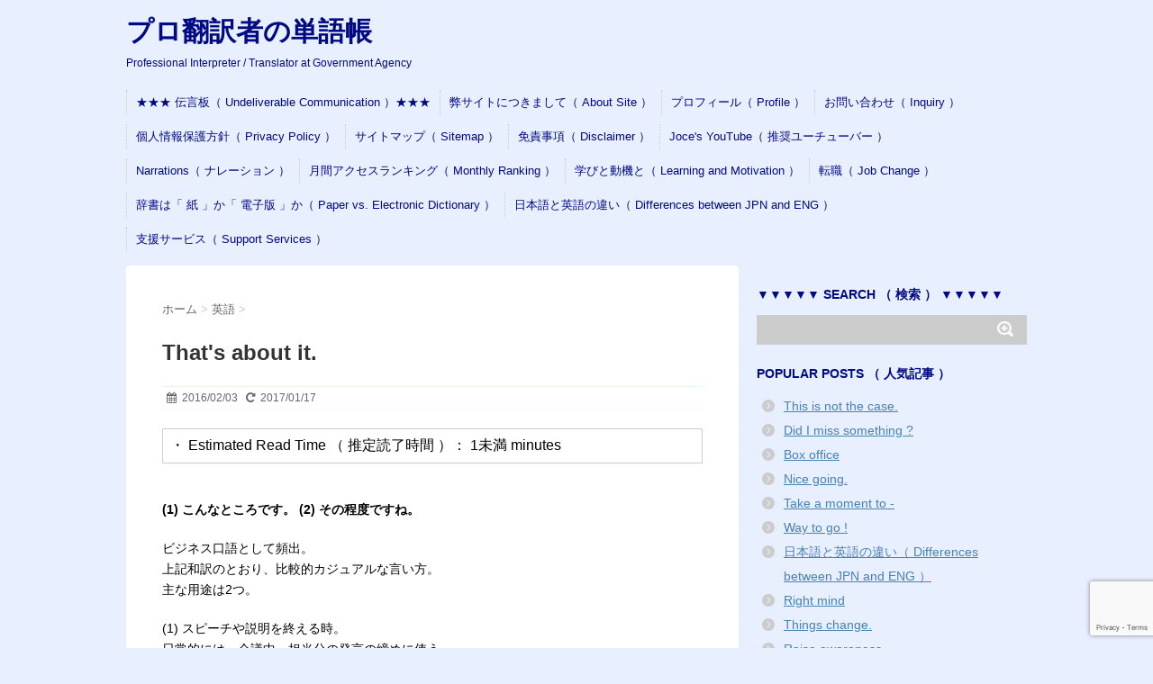

--- FILE ---
content_type: text/html; charset=UTF-8
request_url: https://mickeyweb.info/archives/634
body_size: 20745
content:
<!DOCTYPE html>
<!--[if lt IE 7]>
<html class="ie6" lang="ja"> <![endif]-->
<!--[if IE 7]>
<html class="i7" lang="ja"> <![endif]-->
<!--[if IE 8]>
<html class="ie" lang="ja"> <![endif]-->
<!--[if gt IE 8]><!-->
<html lang="ja">
<!--<![endif]-->
<head>
<meta charset="UTF-8">
<meta name="viewport" content="width=device-width,initial-scale=1.0,user-scalable=no">
<meta name="format-detection" content="telephone=no">
<link rel="stylesheet" href="https://mickeyweb.info/wp-content/themes/stinger6/css/normalize.css">
<link rel="stylesheet" href="https://mickeyweb.info/wp-content/themes/stinger6/style.css" type="text/css" media="screen">
<link rel="alternate" type="application/rss+xml" title="プロ翻訳者の単語帳 RSS Feed" href="https://mickeyweb.info/feed"/>
<link rel="pingback" href="https://mickeyweb.info/xmlrpc.php">
<link rel="stylesheet" href="https://maxcdn.bootstrapcdn.com/font-awesome/4.5.0/css/font-awesome.min.css">
<!--[if lt IE 9]>
		<script data-jetpack-boost="ignore" src="https://css3-mediaqueries-js.googlecode.com/svn/trunk/css3-mediaqueries.js"></script>
		<script data-jetpack-boost="ignore" src="https://mickeyweb.info/wp-content/themes/stinger6/js/html5shiv.js"></script>
		<![endif]-->
<title>That&#8217;s about it. | プロ翻訳者の単語帳</title>
<meta name='robots' content='max-image-preview:large'/>
<style>img:is([sizes="auto" i], [sizes^="auto," i]) {contain-intrinsic-size:3000px 1500px}</style>
<!-- Jetpack Site Verification Tags -->
<meta name="google-site-verification" content="4b5nb54Lu4JBq9gSOIE2mmW49-8GNIoAHEa3l4fMXOo"/>
<link rel='dns-prefetch' href='//ajax.googleapis.com'/>
<link rel='dns-prefetch' href='//public-api.wordpress.com'/>
<link rel='dns-prefetch' href='//static.addtoany.com'/>
<link rel='dns-prefetch' href='//stats.wp.com'/>
<link rel='dns-prefetch' href='//www.googletagmanager.com'/>
<link rel='dns-prefetch' href='//jetpack.wordpress.com'/>
<link rel='dns-prefetch' href='//s0.wp.com'/>
<link rel='dns-prefetch' href='//0.gravatar.com'/>
<link rel='dns-prefetch' href='//1.gravatar.com'/>
<link rel='dns-prefetch' href='//2.gravatar.com'/>
<link rel='dns-prefetch' href='//s.pubmine.com'/>
<link rel='dns-prefetch' href='//x.bidswitch.net'/>
<link rel='dns-prefetch' href='//static.criteo.net'/>
<link rel='dns-prefetch' href='//ib.adnxs.com'/>
<link rel='dns-prefetch' href='//aax.amazon-adsystem.com'/>
<link rel='dns-prefetch' href='//bidder.criteo.com'/>
<link rel='dns-prefetch' href='//cas.criteo.com'/>
<link rel='dns-prefetch' href='//gum.criteo.com'/>
<link rel='dns-prefetch' href='//ads.pubmatic.com'/>
<link rel='dns-prefetch' href='//gads.pubmatic.com'/>
<link rel='dns-prefetch' href='//tpc.googlesyndication.com'/>
<link rel='dns-prefetch' href='//ad.doubleclick.net'/>
<link rel='dns-prefetch' href='//googleads.g.doubleclick.net'/>
<link rel='dns-prefetch' href='//www.googletagservices.com'/>
<link rel='dns-prefetch' href='//cdn.switchadhub.com'/>
<link rel='dns-prefetch' href='//delivery.g.switchadhub.com'/>
<link rel='dns-prefetch' href='//delivery.swid.switchadhub.com'/>
<link rel='dns-prefetch' href='//af.pubmine.com'/>
<link rel='dns-prefetch' href='//pagead2.googlesyndication.com'/>
<link rel='stylesheet' id='wp-statistics-widgets/blocks-style-css' href='https://mickeyweb.info/wp-content/plugins/wp-statistics-widgets/assets//css/blocks.css?ver=6.8.3' type='text/css' media='all'/>
<link rel='stylesheet' id='jetpack_related-posts-css' href='https://mickeyweb.info/wp-content/plugins/jetpack/modules/related-posts/related-posts.css?ver=20240116' type='text/css' media='all'/>
<style id='wp-emoji-styles-inline-css' type='text/css'>img.wp-smiley,img.emoji{display:inline!important;border:none!important;box-shadow:none!important;height:1em!important;width:1em!important;margin:0 .07em!important;vertical-align:-.1em!important;background:none!important;padding:0!important}</style>
<style id='classic-theme-styles-inline-css' type='text/css'>.wp-block-button__link{color:#fff;background-color:#32373c;border-radius:9999px;box-shadow:none;text-decoration:none;padding:calc(.667em + 2px) calc(1.333em + 2px);font-size:1.125em}.wp-block-file__button{background:#32373c;color:#fff;text-decoration:none}</style>
<link rel='stylesheet' id='mediaelement-css' href='https://mickeyweb.info/wp-includes/js/mediaelement/mediaelementplayer-legacy.min.css?ver=4.2.17' type='text/css' media='all'/>
<link rel='stylesheet' id='wp-mediaelement-css' href='https://mickeyweb.info/wp-includes/js/mediaelement/wp-mediaelement.min.css?ver=6.8.3' type='text/css' media='all'/>
<style id='jetpack-sharing-buttons-style-inline-css' type='text/css'>.jetpack-sharing-buttons__services-list{display:flex;flex-direction:row;flex-wrap:wrap;gap:0;list-style-type:none;margin:5px;padding:0}.jetpack-sharing-buttons__services-list.has-small-icon-size{font-size:12px}.jetpack-sharing-buttons__services-list.has-normal-icon-size{font-size:16px}.jetpack-sharing-buttons__services-list.has-large-icon-size{font-size:24px}.jetpack-sharing-buttons__services-list.has-huge-icon-size{font-size:36px}@media print{.jetpack-sharing-buttons__services-list{display:none!important}}.editor-styles-wrapper .wp-block-jetpack-sharing-buttons{gap:0;padding-inline-start:0}ul.jetpack-sharing-buttons__services-list.has-background{padding:1.25em 2.375em}</style>
<link rel='stylesheet' id='contact-form-7-css' href='https://mickeyweb.info/wp-content/plugins/contact-form-7/includes/css/styles.css?ver=6.1.3' type='text/css' media='all'/>
<link rel='stylesheet' id='toc-screen-css' href='https://mickeyweb.info/wp-content/plugins/table-of-contents-plus/screen.min.css?ver=2411.1' type='text/css' media='all'/>
<link rel='stylesheet' id='wp-statistics-widgets-css' href='https://mickeyweb.info/wp-content/plugins/wp-statistics-widgets/assets/css/style.css?ver=6.8.3' type='text/css' media='all'/>
<link rel='stylesheet' id='wp-statistics-widget-blocks-css' href='https://mickeyweb.info/wp-content/plugins/wp-statistics-widgets/assets/css/blocks.css?ver=6.8.3' type='text/css' media='all'/>
<link rel='stylesheet' id='subscribe-modal-css-css' href='https://mickeyweb.info/wp-content/plugins/jetpack/modules/subscriptions/subscribe-modal/subscribe-modal.css?ver=15.2' type='text/css' media='all'/>
<link rel='stylesheet' id='wordads-css' href='https://mickeyweb.info/wp-content/plugins/jetpack/modules/wordads/css/style.css?ver=2015-12-18' type='text/css' media='all'/>
<link rel='stylesheet' id='addtoany-css' href='https://mickeyweb.info/wp-content/plugins/add-to-any/addtoany.min.css?ver=1.16' type='text/css' media='all'/>
<!-- Site Kit によって追加された Google タグ（gtag.js）スニペット -->
<!-- Google アナリティクス スニペット (Site Kit が追加) -->
<link rel="https://api.w.org/" href="https://mickeyweb.info/wp-json/"/><link rel="alternate" title="JSON" type="application/json" href="https://mickeyweb.info/wp-json/wp/v2/posts/634"/><link rel="canonical" href="https://mickeyweb.info/archives/634"/>
<link rel='shortlink' href='https://mickeyweb.info/?p=634'/>
<link rel="alternate" title="oEmbed (JSON)" type="application/json+oembed" href="https://mickeyweb.info/wp-json/oembed/1.0/embed?url=https%3A%2F%2Fmickeyweb.info%2Farchives%2F634"/>
<link rel="alternate" title="oEmbed (XML)" type="text/xml+oembed" href="https://mickeyweb.info/wp-json/oembed/1.0/embed?url=https%3A%2F%2Fmickeyweb.info%2Farchives%2F634&#038;format=xml"/>
<meta name="generator" content="Site Kit by Google 1.165.0"/>
<style>img#wpstats{display:none}</style>
<!-- Analytics by WP Statistics - https://wp-statistics.com -->
<meta name="robots" content="index, follow"/>
<style type="text/css">header .sitename a{color:#000a82}nav li a{color:#000a82}header h1{color:#000a82}header .descr{color:#000a82}#s-navi dt.trigger .op{color:#000a82}.acordion_tree li a{color:#000a82}aside h4{color:#000a82}#footer,#footer .copy{color:#000a82}h2{background:#e0ffe0;color:#1a1a1a}h2:after{border-top:10px solid #e0ffe0}h2:before{border-top:10px solid #e0ffe0}.post h3{border-bottom:1px #e0ffe0 dotted}.blogbox{border-top-color:#e0ffe0;border-bottom-color:#e0ffe0}.rssbox a{background-color:#000adb}</style>
<link rel="shortcut icon" href="https://mickeyweb.info/wp-content/uploads/2016/01/89e5a73cb559b30f7db375db178329c9.png">
<link rel="apple-touch-icon-precomposed" href="https://mickeyweb.info/wp-content/uploads/2016/01/2f2ab04fa83dcb1e01dd9707f6833e5b.png"/>
<meta name="google-site-verification" content="https://mickeyweb.info/"/>
<!-- Site Kit が追加した Google AdSense メタタグ -->
<meta name="google-adsense-platform-account" content="ca-host-pub-2644536267352236">
<meta name="google-adsense-platform-domain" content="sitekit.withgoogle.com">
<!-- Site Kit が追加した End Google AdSense メタタグ -->
<meta name="description" content="(1) こんなところです。 (2) その程度ですね。 ビジネス口語として頻出。 上記和訳のとおり、比較的カジュ&hellip;"/>
<style type="text/css" id="custom-background-css">body.custom-background{background-color:#e8efff}</style>
<link rel="amphtml" href="https://mickeyweb.info/archives/634/amp">
<!-- Google AdSense スニペット (Site Kit が追加) -->
<!-- (ここまで) Google AdSense スニペット (Site Kit が追加) -->
<!-- Jetpack Open Graph Tags -->
<meta property="og:type" content="article"/>
<meta property="og:title" content="That&#039;s about it."/>
<meta property="og:url" content="https://mickeyweb.info/archives/634"/>
<meta property="og:description" content="(1) こんなところです。 (2) その程度ですね。 ビジネス口語として頻出。 上記和訳のとおり、比較的カジュ&hellip;"/>
<meta property="article:published_time" content="2016-02-03T07:23:25+00:00"/>
<meta property="article:modified_time" content="2017-01-17T07:12:15+00:00"/>
<meta property="og:site_name" content="プロ翻訳者の単語帳"/>
<meta property="og:image" content="https://mickeyweb.info/wp-content/uploads/2016/01/T-20160103.jpg"/>
<meta property="og:image:width" content="300"/>
<meta property="og:image:height" content="330"/>
<meta property="og:image:alt" content=""/>
<meta property="og:locale" content="ja_JP"/>
<meta name="twitter:text:title" content="That&#039;s about it."/>
<meta name="twitter:image" content="https://mickeyweb.info/wp-content/uploads/2016/01/T-20160103.jpg?w=640"/>
<meta name="twitter:card" content="summary_large_image"/>
<!-- End Jetpack Open Graph Tags -->
<link rel="icon" href="https://mickeyweb.info/wp-content/uploads/2017/05/cropped-2f2ab04fa83dcb1e01dd9707f6833e5b-1-100x100.png" sizes="32x32"/>
<link rel="icon" href="https://mickeyweb.info/wp-content/uploads/2017/05/cropped-2f2ab04fa83dcb1e01dd9707f6833e5b-1.png" sizes="192x192"/>
<link rel="apple-touch-icon" href="https://mickeyweb.info/wp-content/uploads/2017/05/cropped-2f2ab04fa83dcb1e01dd9707f6833e5b-1.png"/>
<meta name="msapplication-TileImage" content="https://mickeyweb.info/wp-content/uploads/2017/05/cropped-2f2ab04fa83dcb1e01dd9707f6833e5b-1.png"/>
<style type="text/css" id="wp-custom-css">.rt-reading-time{border:1px solid #ccc;padding:.5em;margin-bottom:2.5em}</style>
<!-- Jetpack Google Analytics -->
<!-- End Jetpack Google Analytics -->
</head>
<body class="wp-singular post-template-default single single-post postid-634 single-format-standard custom-background wp-theme-stinger6 jps-theme-stinger6"><noscript><meta HTTP-EQUIV="refresh" content="0;url='https://mickeyweb.info/archives/634?PageSpeed=noscript'" /><style><!--table,div,span,font,p{display:none} --></style><div style="display:block">Please click <a href="https://mickeyweb.info/archives/634?PageSpeed=noscript">here</a> if you are not redirected within a few seconds.</div></noscript>
<div id="wrapper">
<!-- アコーディオン -->
<nav id="s-navi" class="pcnone">
<dl class="acordion">
<dt class="trigger">
<p><span class="op"><i class="fa fa-bars"></i>&nbsp; MENU</span></p>
</dt>
<dd class="acordion_tree">
<div class="menu"><ul>
<li class="page_item page-item-32349"><a href="https://mickeyweb.info/undeliverable">★★★ 伝言板（ Undeliverable Communication ）★★★</a></li>
<li class="page_item page-item-175"><a href="https://mickeyweb.info/about-site">弊サイトにつきまして（ About Site ）</a></li>
<li class="page_item page-item-112"><a href="https://mickeyweb.info/profile">プロフィール（ Profile ）</a></li>
<li class="page_item page-item-114"><a href="https://mickeyweb.info/inquiry">お問い合わせ（ Inquiry ）</a></li>
<li class="page_item page-item-13787"><a href="https://mickeyweb.info/privacy-policy">個人情報保護方針（ Privacy Policy ）</a></li>
<li class="page_item page-item-122"><a href="https://mickeyweb.info/sitemap">サイトマップ（ Sitemap ）</a></li>
<li class="page_item page-item-181"><a href="https://mickeyweb.info/disclaimer">免責事項（ Disclaimer ）</a></li>
<li class="page_item page-item-110379"><a href="https://mickeyweb.info/joce-yt">Joce's YouTube（ 推奨ユーチューバー ）</a></li>
<li class="page_item page-item-132136"><a href="https://mickeyweb.info/narrations">Narrations（ ナレーション ）</a></li>
<li class="page_item page-item-34263"><a href="https://mickeyweb.info/monthly-ranking-list">月間アクセスランキング（ Monthly Ranking ）</a></li>
<li class="page_item page-item-40565"><a href="https://mickeyweb.info/learning-and-motivation">学びと動機と（ Learning and Motivation ）</a></li>
<li class="page_item page-item-40260"><a href="https://mickeyweb.info/job-change">転職（ Job Change ）</a></li>
<li class="page_item page-item-34061"><a href="https://mickeyweb.info/paper-versus-electronic">辞書は「 紙 」か「 電子版 」か（ Paper vs. Electronic Dictionary ）</a></li>
<li class="page_item page-item-69647"><a href="https://mickeyweb.info/differences-between-jpn-and-eng">日本語と英語の違い（ Differences between JPN and ENG ）</a></li>
<li class="page_item page-item-113439"><a href="https://mickeyweb.info/biz-support-services">支援サービス（ Support Services ）</a></li>
</ul></div>
<div class="clear"></div>
</dd>
</dl>
</nav>
<!-- /アコーディオン -->
<header>
<!-- ロゴ又はブログ名 -->
<p class="sitename"><a href="https://mickeyweb.info/">
プロ翻訳者の単語帳	</a></p>
<!-- キャプション -->
<p class="descr">
Professional Interpreter / Translator at Government Agency	</p>
<!-- /gazou -->
<!--
				メニュー
				-->
<nav class="smanone clearfix">
<nav class="menu"><ul><li class="page_item page-item-32349"><a href="https://mickeyweb.info/undeliverable">★★★ 伝言板（ Undeliverable Communication ）★★★</a></li><li class="page_item page-item-175"><a href="https://mickeyweb.info/about-site">弊サイトにつきまして（ About Site ）</a></li><li class="page_item page-item-112"><a href="https://mickeyweb.info/profile">プロフィール（ Profile ）</a></li><li class="page_item page-item-114"><a href="https://mickeyweb.info/inquiry">お問い合わせ（ Inquiry ）</a></li><li class="page_item page-item-13787"><a href="https://mickeyweb.info/privacy-policy">個人情報保護方針（ Privacy Policy ）</a></li><li class="page_item page-item-122"><a href="https://mickeyweb.info/sitemap">サイトマップ（ Sitemap ）</a></li><li class="page_item page-item-181"><a href="https://mickeyweb.info/disclaimer">免責事項（ Disclaimer ）</a></li><li class="page_item page-item-110379"><a href="https://mickeyweb.info/joce-yt">Joce's YouTube（ 推奨ユーチューバー ）</a></li><li class="page_item page-item-132136"><a href="https://mickeyweb.info/narrations">Narrations（ ナレーション ）</a></li><li class="page_item page-item-34263"><a href="https://mickeyweb.info/monthly-ranking-list">月間アクセスランキング（ Monthly Ranking ）</a></li><li class="page_item page-item-40565"><a href="https://mickeyweb.info/learning-and-motivation">学びと動機と（ Learning and Motivation ）</a></li><li class="page_item page-item-40260"><a href="https://mickeyweb.info/job-change">転職（ Job Change ）</a></li><li class="page_item page-item-34061"><a href="https://mickeyweb.info/paper-versus-electronic">辞書は「 紙 」か「 電子版 」か（ Paper vs. Electronic Dictionary ）</a></li><li class="page_item page-item-69647"><a href="https://mickeyweb.info/differences-between-jpn-and-eng">日本語と英語の違い（ Differences between JPN and ENG ）</a></li><li class="page_item page-item-113439"><a href="https://mickeyweb.info/biz-support-services">支援サービス（ Support Services ）</a></li></ul></nav>	</nav>
</header>
<div id="content" class="clearfix">
<div id="contentInner">
<main>
<article>
<div id="post-634" class="post-634 post type-post status-publish format-standard has-post-thumbnail hentry category-english category-english-phrase">
<!--ぱんくず -->
<div id="breadcrumb">
<div itemscope itemtype="http://data-vocabulary.org/Breadcrumb">
<a href="https://mickeyweb.info" itemprop="url"> <span itemprop="title">ホーム</span>
</a> &gt; </div>
<div itemscope itemtype="http://data-vocabulary.org/Breadcrumb">
<a href="https://mickeyweb.info/archives/category/english" itemprop="url">
<span itemprop="title">英語</span> </a> &gt; </div>
</div>
<!--/ ぱんくず -->
<!--ループ開始 -->
<h1 class="entry-title">
That's about it.	</h1>
<div class="blogbox ">
<p><span class="kdate"><i class="fa fa-calendar"></i>&nbsp;
<time class="entry-date date updated" datetime="2016-02-03T16:23:25+09:00">
2016/02/03 </time>
&nbsp;
<i class="fa fa-repeat"></i>&nbsp; 2017/01/17 </span></p>
</div>
<span class="span-reading-time rt-reading-time" style="display: block;"><span class="rt-label rt-prefix">・ Estimated Read Time （ 推定読了時間 ）： </span> <span class="rt-time"> 1未満</span> <span class="rt-label rt-postfix">minutes</span></span><p><strong>(1) こんなところです。 (2) その程度ですね。</p>
<p></strong>ビジネス口語として頻出。<br/>
上記和訳のとおり、比較的カジュアルな言い方。<br/>
主な用途は2つ。</p>
<p>(1) スピーチや説明を終える時。<br/>
日常的には、会議中、担当分の発言の締めに使う。</p>
<p>【類似表現】<br/>
&#8220;That&#8217;s all I have.&#8221;<br/>
（私のほうは、こんなところです。）</p>
<p>(2) 程度を示す時<br/>
「そのくらい（程度）で、それ以上ではない」<br/>
と言いたい時に使う。</p>
<p>&#8220;That&#8217;s about it for today. Thank you.&#8221;<br/>
（今日はここまでです。ご清聴ありがとうございます。）<br/>
&#8220;I&#8217;ve seen her, but that&#8217;s about it.&#8221;<br/>
（彼女を見かけたことはあるけど、そのくらいです。）</p>
<p>&nbsp;</p>
<p>&nbsp;</p>
<p>&nbsp;</p>
<div style="padding-bottom:15px;" class="wordads-tag" data-slot-type="belowpost">
<div id="atatags-dynamic-belowpost-690d1c5c5ca90">
</div>
</div><div class="addtoany_share_save_container addtoany_content addtoany_content_bottom"><div class="a2a_kit a2a_kit_size_40 addtoany_list" data-a2a-url="https://mickeyweb.info/archives/634" data-a2a-title="That&#039;s about it."><a class="a2a_button_facebook" href="https://www.addtoany.com/add_to/facebook?linkurl=https%3A%2F%2Fmickeyweb.info%2Farchives%2F634&amp;linkname=That%27s%20about%20it." title="Facebook" rel="nofollow noopener" target="_blank"></a><a class="a2a_button_x" href="https://www.addtoany.com/add_to/x?linkurl=https%3A%2F%2Fmickeyweb.info%2Farchives%2F634&amp;linkname=That%27s%20about%20it." title="X" rel="nofollow noopener" target="_blank"></a><a class="a2a_button_email" href="https://www.addtoany.com/add_to/email?linkurl=https%3A%2F%2Fmickeyweb.info%2Farchives%2F634&amp;linkname=That%27s%20about%20it." title="Email" rel="nofollow noopener" target="_blank"></a><a class="a2a_button_line" href="https://www.addtoany.com/add_to/line?linkurl=https%3A%2F%2Fmickeyweb.info%2Farchives%2F634&amp;linkname=That%27s%20about%20it." title="Line" rel="nofollow noopener" target="_blank"></a><a class="a2a_button_pinterest" href="https://www.addtoany.com/add_to/pinterest?linkurl=https%3A%2F%2Fmickeyweb.info%2Farchives%2F634&amp;linkname=That%27s%20about%20it." title="Pinterest" rel="nofollow noopener" target="_blank"></a><a class="a2a_button_hatena" href="https://www.addtoany.com/add_to/hatena?linkurl=https%3A%2F%2Fmickeyweb.info%2Farchives%2F634&amp;linkname=That%27s%20about%20it." title="Hatena" rel="nofollow noopener" target="_blank"></a><a class="a2a_dd addtoany_share_save addtoany_share" href="https://www.addtoany.com/share"></a></div></div>
<div id='jp-relatedposts' class='jp-relatedposts'>
</div>
<div class="kizi-under-box"><p style="display:none">広告 / Advertisement</p>	<div class="textwidget"></div>
</div><div class="kizi-under-box">	<div class="textwidget"><p>※ ページに広告が含まれる場合があります。</p>
</div>
</div>
<p class="tagst"><i class="fa fa-tags"></i>&nbsp;-
<a href="https://mickeyweb.info/archives/category/english" rel="category tag">英語</a>, <a href="https://mickeyweb.info/archives/category/english/english-phrase" rel="category tag">英語フレーズ</a>	</p>
<aside>
<div style="padding:20px 0px;">
<p style="display:none">広告 / Advertisement</p>	<div class="textwidget"></div>
<div class="smanone" style="padding-top:10px;">
<p style="display:none">広告 / Advertisement</p>	<div class="textwidget"></div>
</div>
</div>
<p class="author">
</p>
<!--ループ終了-->
<div id="comments">
<div id="respond" class="comment-respond">
<h3 id="reply-title" class="comment-reply-title">Your comment<small><a rel="nofollow" id="cancel-comment-reply-link" href="/archives/634#respond" style="display:none;">コメントをキャンセル</a></small></h3>	<form id="commentform" class="comment-form">
<iframe title="コメントフォーム" src="https://jetpack.wordpress.com/jetpack-comment/?blogid=104729241&#038;postid=634&#038;comment_registration=0&#038;require_name_email=1&#038;stc_enabled=0&#038;stb_enabled=1&#038;show_avatars=1&#038;avatar_default=mystery&#038;greeting=Your+comment&#038;jetpack_comments_nonce=65d691ceb6&#038;greeting_reply=%25s+%E3%81%B8%E8%BF%94%E4%BF%A1%E3%81%99%E3%82%8B&#038;color_scheme=light&#038;lang=ja&#038;jetpack_version=15.2&#038;iframe_unique_id=1&#038;show_cookie_consent=0&#038;has_cookie_consent=0&#038;is_current_user_subscribed=0&#038;token_key=%3Bnormal%3B&#038;sig=7293ec809795eb661d0a7cce29f75eabe440b643#parent=https%3A%2F%2Fmickeyweb.info%2Farchives%2F634" name="jetpack_remote_comment" style="width:100%; height: 430px; border:0;" class="jetpack_remote_comment" id="jetpack_remote_comment" sandbox="allow-same-origin allow-top-navigation allow-scripts allow-forms allow-popups">
</iframe>
<!--[if !IE]><!-->
<!--<![endif]-->
</form>
</div>
<input type="hidden" name="comment_parent" id="comment_parent" value=""/>
<p class="akismet_comment_form_privacy_notice">このサイトはスパムを低減するために Akismet を使っています。<a href="https://akismet.com/privacy/" target="_blank" rel="nofollow noopener">コメントデータの処理方法の詳細はこちらをご覧ください</a>。</p></div>
<!-- END singer -->
<!--ページナビ-->
<div class="p-navi clearfix">
<dl>
<dt>PREV</dt>
<dd>
<a href="https://mickeyweb.info/archives/614">Too bad.</a>
</dd>
<dt>NEXT</dt>
<dd>
<a href="https://mickeyweb.info/archives/636">Heads or tails?</a>
</dd>
</dl>
</div>
</aside>
</div>
<!--/post-->
</article>
</main>
</div>
<!-- /#contentInner -->
<div id="side">
<aside>
<div class="ad">
<p style="display:none">広告 / Advertisement</p>	<div class="textwidget"></div>
</div>
<div id="mybox">
<ul><li><h4 class="menu_underh2">▼▼▼▼▼ SEARCH （ 検索 ） ▼▼▼▼▼</h4><div id="search">
<form method="get" id="searchform" action="https://mickeyweb.info/">
<label class="hidden" for="s">
</label>
<input type="text" value="" name="s" id="s"/>
<input type="image" src="https://mickeyweb.info/wp-content/themes/stinger6/images/search.png" alt="検索" id="searchsubmit" value="Search"/>
</form>
</div>
<!-- /stinger -->
</li></ul><ul><li><h4 class="menu_underh2">POPULAR POSTS （ 人気記事 ）</h4><ul><li><a href="https://mickeyweb.info/archives/10233" class="bump-view" data-bump-view="tp">This is not the case.</a></li><li><a href="https://mickeyweb.info/archives/24426" class="bump-view" data-bump-view="tp">Did I miss something ?</a></li><li><a href="https://mickeyweb.info/archives/13955" class="bump-view" data-bump-view="tp">Box office</a></li><li><a href="https://mickeyweb.info/archives/1107" class="bump-view" data-bump-view="tp">Nice going.</a></li><li><a href="https://mickeyweb.info/archives/2858" class="bump-view" data-bump-view="tp">Take a moment to -</a></li><li><a href="https://mickeyweb.info/archives/7579" class="bump-view" data-bump-view="tp">Way to go !</a></li><li><a href="https://mickeyweb.info/differences-between-jpn-and-eng" class="bump-view" data-bump-view="tp">日本語と英語の違い（ Differences between JPN and ENG ）</a></li><li><a href="https://mickeyweb.info/archives/10156" class="bump-view" data-bump-view="tp">Right mind</a></li><li><a href="https://mickeyweb.info/archives/3326" class="bump-view" data-bump-view="tp">Things change.</a></li><li><a href="https://mickeyweb.info/archives/8831" class="bump-view" data-bump-view="tp">Raise awareness</a></li></ul></li></ul><ul><li><h4 class="menu_underh2">CATEGORY （ カテゴリー ）</h4><form action="https://mickeyweb.info" method="get"><label class="screen-reader-text" for="cat">CATEGORY （ カテゴリー ）</label><select name='cat' id='cat' class='postform'>
<option value='-1'>カテゴリーを選択</option>
<option class="level-0" value="55">1. お知らせ</option>
<option class="level-0" value="57">「Gmail」で作る単語帳</option>
<option class="level-0" value="15">キンドル</option>
<option class="level-0" value="54">ツール</option>
<option class="level-0" value="46">ライティング</option>
<option class="level-0" value="45">リスニング</option>
<option class="level-0" value="50">効率化</option>
<option class="level-0" value="26">和訳</option>
<option class="level-0" value="49">時間管理</option>
<option class="level-0" value="35">本の「自炊」</option>
<option class="level-0" value="16">洋書</option>
<option class="level-0" value="24">翻訳</option>
<option class="level-0" value="21">英単語</option>
<option class="level-0" value="56">英文法の参考書</option>
<option class="level-0" value="25">英訳</option>
<option class="level-0" value="19">英語</option>
<option class="level-0" value="22">英語フレーズ</option>
<option class="level-0" value="28">英語学習法</option>
<option class="level-0" value="20">英語教育</option>
<option class="level-0" value="29">読書</option>
<option class="level-0" value="34">転職</option>
<option class="level-0" value="27">通訳</option>
</select>
</form>
</li></ul><ul><li><h4 class="menu_underh2">広告 / Advertisement</h4>	<div class="textwidget"><p><a href="https://t.afi-b.com/visit.php?a=P11023w-R371228o&p=T4173136" rel="nofollow"><img src="https://www.afi-b.com/upload_image/11023-1567953480-3.png" width="300" height="250" style="border:none;" alt="オンライン英会話のネイティブキャンプ"/></a><img src="https://t.afi-b.com/lead/P11023w/T4173136/R371228o" width="1" height="1" style="border:none;"/></p>
<p><a href="https://px.a8.net/svt/ejp?a8mat=2NBWPY+HV0XE+1SVU+62ENL" rel="nofollow"><br/>
<img border="0" width="336" height="280" alt="" src="https://www25.a8.net/svt/bgt?aid=160119142030&wid=001&eno=01&mid=s00000008409001019000&mc=1"></a><br/>
<img border="0" width="1" height="1" src="https://www18.a8.net/0.gif?a8mat=2NBWPY+HV0XE+1SVU+62ENL" alt=""></p>
<p><a href="https://px.a8.net/svt/ejp?a8mat=457MZS+4M3YK2+3Q2O+HXKQP" rel="nofollow"><br/>
<img border="0" width="300" height="250" alt="" src="https://www28.a8.net/svt/bgt?aid=250619176279&wid=001&eno=01&mid=s00000017376003012000&mc=1"></a><br/>
<img border="0" width="1" height="1" src="https://www17.a8.net/0.gif?a8mat=457MZS+4M3YK2+3Q2O+HXKQP" alt=""></p>
<p><a href="https://px.a8.net/svt/ejp?a8mat=2TA90Y+B1PKVM+CW6+BQR9IP" target="_blank"><br/>
<img border="0" width="300" height="250" alt="" src="https://www22.a8.net/svt/bgt?aid=170119474668&wid=001&eno=01&mid=s00000001671071007000&mc=1"></a><br/>
<img border="0" width="1" height="1" src="https://www17.a8.net/0.gif?a8mat=2TA90Y+B1PKVM+CW6+BQR9IP" alt=""></p>
</div>
</li></ul><ul><li><div class="a2a_kit a2a_kit_size_40 addtoany_list"><a class="a2a_button_facebook" href="https://www.addtoany.com/add_to/facebook?linkurl=https%3A%2F%2Fmickeyweb.info%2Farchives%2F634&amp;linkname=That%26%238217%3Bs%20about%20it." title="Facebook" rel="nofollow noopener" target="_blank"></a><a class="a2a_button_x" href="https://www.addtoany.com/add_to/x?linkurl=https%3A%2F%2Fmickeyweb.info%2Farchives%2F634&amp;linkname=That%26%238217%3Bs%20about%20it." title="X" rel="nofollow noopener" target="_blank"></a><a class="a2a_button_email" href="https://www.addtoany.com/add_to/email?linkurl=https%3A%2F%2Fmickeyweb.info%2Farchives%2F634&amp;linkname=That%26%238217%3Bs%20about%20it." title="Email" rel="nofollow noopener" target="_blank"></a><a class="a2a_button_line" href="https://www.addtoany.com/add_to/line?linkurl=https%3A%2F%2Fmickeyweb.info%2Farchives%2F634&amp;linkname=That%26%238217%3Bs%20about%20it." title="Line" rel="nofollow noopener" target="_blank"></a><a class="a2a_button_pinterest" href="https://www.addtoany.com/add_to/pinterest?linkurl=https%3A%2F%2Fmickeyweb.info%2Farchives%2F634&amp;linkname=That%26%238217%3Bs%20about%20it." title="Pinterest" rel="nofollow noopener" target="_blank"></a><a class="a2a_button_hatena" href="https://www.addtoany.com/add_to/hatena?linkurl=https%3A%2F%2Fmickeyweb.info%2Farchives%2F634&amp;linkname=That%26%238217%3Bs%20about%20it." title="Hatena" rel="nofollow noopener" target="_blank"></a><a class="a2a_dd addtoany_share_save addtoany_share" href="https://www.addtoany.com/share"></a></div></li></ul>	</div>
<div id="scrollad">
<!--ここにgoogleアドセンスコードを貼ると規約違反になるので注意して下さい-->
<ul><li><h4 class="menu_underh2" style="text-align:left;">広告 / Advertisement</h4>	<div class="textwidget"><p><br/>
<!-- 20150116 Test --><br/>
<ins class="adsbygoogle" style="display:block" data-ad-client="ca-pub-8057369949392218" data-ad-slot="6319020684" data-ad-format="auto"></ins><br/>
</p>
<p><a href="https://t.afi-b.com/visit.php?a=P11023w-R371228o&p=T4173136" rel="nofollow"><img src="https://www.afi-b.com/upload_image/11023-1567953480-3.png" width="300" height="250" style="border:none;" alt="オンライン英会話のネイティブキャンプ"/></a><img src="https://t.afi-b.com/lead/P11023w/T4173136/R371228o" width="1" height="1" style="border:none;"/></p>
<p><a href="https://px.a8.net/svt/ejp?a8mat=457MZS+4M3YK2+3Q2O+HXKQP" rel="nofollow"><br/>
<img border="0" width="300" height="250" alt="" src="https://www28.a8.net/svt/bgt?aid=250619176279&wid=001&eno=01&mid=s00000017376003012000&mc=1"></a><br/>
<img border="0" width="1" height="1" src="https://www17.a8.net/0.gif?a8mat=457MZS+4M3YK2+3Q2O+HXKQP" alt=""></p>
<p><a href="https://px.a8.net/svt/ejp?a8mat=2NBWPY+HV0XE+1SVU+62ENL" rel="nofollow"><br/>
<img border="0" width="336" height="280" alt="" src="https://www25.a8.net/svt/bgt?aid=160119142030&wid=001&eno=01&mid=s00000008409001019000&mc=1"></a><br/>
<img border="0" width="1" height="1" src="https://www18.a8.net/0.gif?a8mat=2NBWPY+HV0XE+1SVU+62ENL" alt=""></p>
</div>
</li></ul>	</div>
</aside>
</div>
<!-- /#side -->
</div>
<!--/#content -->
<footer id="footer">
<div class="footermenust"><ul>
<li class="page_item page-item-32349"><a href="https://mickeyweb.info/undeliverable">★★★ 伝言板（ Undeliverable Communication ）★★★</a></li>
<li class="page_item page-item-175"><a href="https://mickeyweb.info/about-site">弊サイトにつきまして（ About Site ）</a></li>
<li class="page_item page-item-112"><a href="https://mickeyweb.info/profile">プロフィール（ Profile ）</a></li>
<li class="page_item page-item-114"><a href="https://mickeyweb.info/inquiry">お問い合わせ（ Inquiry ）</a></li>
<li class="page_item page-item-13787"><a href="https://mickeyweb.info/privacy-policy">個人情報保護方針（ Privacy Policy ）</a></li>
<li class="page_item page-item-122"><a href="https://mickeyweb.info/sitemap">サイトマップ（ Sitemap ）</a></li>
<li class="page_item page-item-181"><a href="https://mickeyweb.info/disclaimer">免責事項（ Disclaimer ）</a></li>
<li class="page_item page-item-110379"><a href="https://mickeyweb.info/joce-yt">Joce's YouTube（ 推奨ユーチューバー ）</a></li>
<li class="page_item page-item-132136"><a href="https://mickeyweb.info/narrations">Narrations（ ナレーション ）</a></li>
<li class="page_item page-item-34263"><a href="https://mickeyweb.info/monthly-ranking-list">月間アクセスランキング（ Monthly Ranking ）</a></li>
<li class="page_item page-item-40565"><a href="https://mickeyweb.info/learning-and-motivation">学びと動機と（ Learning and Motivation ）</a></li>
<li class="page_item page-item-40260"><a href="https://mickeyweb.info/job-change">転職（ Job Change ）</a></li>
<li class="page_item page-item-34061"><a href="https://mickeyweb.info/paper-versus-electronic">辞書は「 紙 」か「 電子版 」か（ Paper vs. Electronic Dictionary ）</a></li>
<li class="page_item page-item-69647"><a href="https://mickeyweb.info/differences-between-jpn-and-eng">日本語と英語の違い（ Differences between JPN and ENG ）</a></li>
<li class="page_item page-item-113439"><a href="https://mickeyweb.info/biz-support-services">支援サービス（ Support Services ）</a></li>
</ul></div>
<h3>
That&#8217;s about it.	</h3>
<p>
<a href="https://mickeyweb.info/">Professional Interpreter / Translator at Government Agency</a>
</p>
<p class="copy">Copyright&copy;
プロ翻訳者の単語帳	,
2025	All Rights Reserved.</p>
</footer>
</div>
<!-- /#wrapper -->
<!-- ページトップへ戻る -->
<div id="page-top"><a href="#wrapper" class="fa fa-angle-up"></a></div>
<!-- ページトップへ戻る　終わり -->
<div class="jetpack-instant-search__widget-area" style="display: none">
<div id="text-16" class="widget widget_text"><h2 class="widgettitle">広告 / Advertisement</h2>	<div class="textwidget"></div>
</div>	</div>
<div class="jetpack-subscribe-modal">
<div class="jetpack-subscribe-modal__modal-content">
<div class="wp-block-group has-border-color" style="border-color:#dddddd;border-width:1px;margin-top:0;margin-bottom:0;padding-top:32px;padding-right:32px;padding-bottom:32px;padding-left:32px"><div class="wp-block-group__inner-container is-layout-constrained wp-container-core-group-is-layout-c99f67bc wp-block-group-is-layout-constrained">
<h2 class="wp-block-heading has-text-align-center" style="margin-top:4px;margin-bottom:10px;font-size:26px;font-style:normal;font-weight:600">プロ翻訳者の単語帳をもっと見る</h2>
<p class='has-text-align-center' style='margin-top:4px;margin-bottom:1em;font-size:15px'>今すぐ購読し、続きを読んで、すべてのアーカイブにアクセスしましょう。</p>
<div class="wp-block-jetpack-subscriptions__supports-newline is-style-compact wp-block-jetpack-subscriptions">
<div class="wp-block-jetpack-subscriptions__container is-not-subscriber">
<form action="https://wordpress.com/email-subscriptions" method="post" accept-charset="utf-8" data-blog="104729241" data-post_access_level="everybody" data-subscriber_email="" id="subscribe-blog">
<div class="wp-block-jetpack-subscriptions__form-elements">
<p id="subscribe-email">
<label id="subscribe-field-label" for="subscribe-field" class="screen-reader-text">
メールアドレスを入力...	</label>
<input required="required" type="email" name="email" autocomplete="email" style="font-size: 16px;padding: 15px 23px 15px 23px;border-radius: 50px;border-width: 1px;" placeholder="メールアドレスを入力..." value="" id="subscribe-field" title="このフィールドに入力してください。"/>	</p>
<p id="subscribe-submit">
<input type="hidden" name="action" value="subscribe"/>
<input type="hidden" name="blog_id" value="104729241"/>
<input type="hidden" name="source" value="https://mickeyweb.info/archives/634"/>
<input type="hidden" name="sub-type" value="subscribe-block"/>
<input type="hidden" name="app_source" value="subscribe-modal"/>
<input type="hidden" name="redirect_fragment" value="subscribe-blog"/>
<input type="hidden" name="lang" value="ja"/>
<input type="hidden" id="_wpnonce" name="_wpnonce" value="3839205e3a"/><input type="hidden" name="_wp_http_referer" value="/archives/634"/><input type="hidden" name="post_id" value="634"/>	<button type="submit" class="wp-block-button__link" style="font-size: 16px;padding: 15px 23px 15px 23px;margin: 0; margin-left: 10px;border-radius: 50px;border-width: 1px;" name="jetpack_subscriptions_widget">
購読	</button>
</p>
</div>
</form>
</div>
</div>
<p class="has-text-align-center jetpack-subscribe-modal__close" style="margin-top:20px;margin-bottom:0;font-size:14px"><a href="#">続きを読む</a></p>
</div></div>
</div>
</div>
<link rel='stylesheet' id='jetpack-top-posts-widget-css' href='https://mickeyweb.info/wp-content/plugins/jetpack/modules/widgets/top-posts/style.css?ver=20141013' type='text/css' media='all'/>
<link rel='stylesheet' id='jetpack-block-subscriptions-css' href='https://mickeyweb.info/wp-content/plugins/jetpack/_inc/blocks/subscriptions/view.css?minify=false&#038;ver=15.2' type='text/css' media='all'/>
<script type="text/javascript">//<![CDATA[
window._wpemojiSettings={"baseUrl":"https:\/\/s.w.org\/images\/core\/emoji\/16.0.1\/72x72\/","ext":".png","svgUrl":"https:\/\/s.w.org\/images\/core\/emoji\/16.0.1\/svg\/","svgExt":".svg","source":{"concatemoji":"https:\/\/mickeyweb.info\/wp-includes\/js\/wp-emoji-release.min.js?ver=6.8.3"}};!function(s,n){var o,i,e;function c(e){try{var t={supportTests:e,timestamp:(new Date).valueOf()};sessionStorage.setItem(o,JSON.stringify(t))}catch(e){}}function p(e,t,n){e.clearRect(0,0,e.canvas.width,e.canvas.height),e.fillText(t,0,0);var t=new Uint32Array(e.getImageData(0,0,e.canvas.width,e.canvas.height).data),a=(e.clearRect(0,0,e.canvas.width,e.canvas.height),e.fillText(n,0,0),new Uint32Array(e.getImageData(0,0,e.canvas.width,e.canvas.height).data));return t.every(function(e,t){return e===a[t]})}function u(e,t){e.clearRect(0,0,e.canvas.width,e.canvas.height),e.fillText(t,0,0);for(var n=e.getImageData(16,16,1,1),a=0;a<n.data.length;a++)if(0!==n.data[a])return!1;return!0}function f(e,t,n,a){switch(t){case"flag":return n(e,"\ud83c\udff3\ufe0f\u200d\u26a7\ufe0f","\ud83c\udff3\ufe0f\u200b\u26a7\ufe0f")?!1:!n(e,"\ud83c\udde8\ud83c\uddf6","\ud83c\udde8\u200b\ud83c\uddf6")&&!n(e,"\ud83c\udff4\udb40\udc67\udb40\udc62\udb40\udc65\udb40\udc6e\udb40\udc67\udb40\udc7f","\ud83c\udff4\u200b\udb40\udc67\u200b\udb40\udc62\u200b\udb40\udc65\u200b\udb40\udc6e\u200b\udb40\udc67\u200b\udb40\udc7f");case"emoji":return!a(e,"\ud83e\udedf")}return!1}function g(e,t,n,a){var r="undefined"!=typeof WorkerGlobalScope&&self instanceof WorkerGlobalScope?new OffscreenCanvas(300,150):s.createElement("canvas"),o=r.getContext("2d",{willReadFrequently:!0}),i=(o.textBaseline="top",o.font="600 32px Arial",{});return e.forEach(function(e){i[e]=t(o,e,n,a)}),i}function t(e){var t=s.createElement("script");t.src=e,t.defer=!0,s.head.appendChild(t)}"undefined"!=typeof Promise&&(o="wpEmojiSettingsSupports",i=["flag","emoji"],n.supports={everything:!0,everythingExceptFlag:!0},e=new Promise(function(e){s.addEventListener("DOMContentLoaded",e,{once:!0})}),new Promise(function(t){var n=function(){try{var e=JSON.parse(sessionStorage.getItem(o));if("object"==typeof e&&"number"==typeof e.timestamp&&(new Date).valueOf()<e.timestamp+604800&&"object"==typeof e.supportTests)return e.supportTests}catch(e){}return null}();if(!n){if("undefined"!=typeof Worker&&"undefined"!=typeof OffscreenCanvas&&"undefined"!=typeof URL&&URL.createObjectURL&&"undefined"!=typeof Blob)try{var e="postMessage("+g.toString()+"("+[JSON.stringify(i),f.toString(),p.toString(),u.toString()].join(",")+"));",a=new Blob([e],{type:"text/javascript"}),r=new Worker(URL.createObjectURL(a),{name:"wpTestEmojiSupports"});return void(r.onmessage=function(e){c(n=e.data),r.terminate(),t(n)})}catch(e){}c(n=g(i,f,p,u))}t(n)}).then(function(e){for(var t in e)n.supports[t]=e[t],n.supports.everything=n.supports.everything&&n.supports[t],"flag"!==t&&(n.supports.everythingExceptFlag=n.supports.everythingExceptFlag&&n.supports[t]);n.supports.everythingExceptFlag=n.supports.everythingExceptFlag&&!n.supports.flag,n.DOMReady=!1,n.readyCallback=function(){n.DOMReady=!0}}).then(function(){return e}).then(function(){var e;n.supports.everything||(n.readyCallback(),(e=n.source||{}).concatemoji?t(e.concatemoji):e.wpemoji&&e.twemoji&&(t(e.twemoji),t(e.wpemoji)))}))}((window,document),window._wpemojiSettings);
//]]></script><script type="text/javascript" src="//ajax.googleapis.com/ajax/libs/jquery/1.11.3/jquery.min.js?ver=1.11.3" id="jquery-js"></script><script type="text/javascript" id="jetpack_related-posts-js-extra">//<![CDATA[
var related_posts_js_options={"post_heading":"h4"};
//]]></script><script type="text/javascript" src="https://mickeyweb.info/wp-content/plugins/jetpack/_inc/build/related-posts/related-posts.min.js?ver=20240116" id="jetpack_related-posts-js"></script><script type="text/javascript" src="https://mickeyweb.info/wp-includes/js/dist/vendor/wp-polyfill.min.js?ver=3.15.0" id="wp-polyfill-js"></script><script type="text/javascript" src="https://mickeyweb.info/wp-content/plugins/jetpack/_inc/build/wordads/js/adflow-loader.min.js?minify=false&amp;ver=15.2" id="adflow_script_loader-js"></script><script type="text/javascript" src="https://public-api.wordpress.com/wpcom/v2/sites/104729241/adflow/conf/?_jsonp=a8c_adflow_callback&amp;ver=15.2" id="adflow_config-js"></script><script type="text/javascript" id="addtoany-core-js-before">//<![CDATA[
window.a2a_config=window.a2a_config||{};a2a_config.callbacks=[];a2a_config.overlays=[];a2a_config.templates={};a2a_localize={Share:"共有",Save:"ブックマーク",Subscribe:"購読",Email:"メール",Bookmark:"ブックマーク",ShowAll:"すべて表示する",ShowLess:"小さく表示する",FindServices:"サービスを探す",FindAnyServiceToAddTo:"追加するサービスを今すぐ探す",PoweredBy:"Powered by",ShareViaEmail:"メールでシェアする",SubscribeViaEmail:"メールで購読する",BookmarkInYourBrowser:"ブラウザにブックマーク",BookmarkInstructions:"このページをブックマークするには、 Ctrl+D または \u2318+D を押下。",AddToYourFavorites:"お気に入りに追加",SendFromWebOrProgram:"任意のメールアドレスまたはメールプログラムから送信",EmailProgram:"メールプログラム",More:"詳細&#8230;",ThanksForSharing:"共有ありがとうございます !",ThanksForFollowing:"フォローありがとうございます !"};
//]]></script><script type="text/javascript" defer src="https://static.addtoany.com/menu/page.js" id="addtoany-core-js"></script><script type="text/javascript" defer src="https://mickeyweb.info/wp-content/plugins/add-to-any/addtoany.min.js?ver=1.1" id="addtoany-jquery-js"></script><script type="text/javascript" src="https://mickeyweb.info/wp-content/plugins/wp-statistics/assets/js/chartjs/chart.umd.min.js?ver=3.5.1" id="wp-statistics-widget-chartjs-js"></script><script type="text/javascript" src="https://www.googletagmanager.com/gtag/js?id=GT-TWZGJ8K" id="google_gtagjs-js" async></script><script type="text/javascript" id="google_gtagjs-js-after">//<![CDATA[
window.dataLayer=window.dataLayer||[];function gtag(){dataLayer.push(arguments);}gtag("set","linker",{"domains":["mickeyweb.info"]});gtag("js",new Date());gtag("set","developer_id.dZTNiMT",true);gtag("config","GT-TWZGJ8K");
//]]></script><script type="text/javascript">(function(c,l,a,r,i,t,y){c[a]=c[a]||function(){(c[a].q=c[a].q||[]).push(arguments)};t=l.createElement(r);t.async=1;t.src="https://www.clarity.ms/tag/"+i+"?ref=wordpress";y=l.getElementsByTagName(r)[0];y.parentNode.insertBefore(t,y);})(window,document,"clarity","script","ppg74hsrts");</script><script type="text/javascript">//<![CDATA[
var wa_smart={'post_id':634,'origin':'jetpack','theme':'stinger6','target':'wp_blog_id=104729241;language=ja','top':{'enabled':false},'inline':{'enabled':false},'belowpost':{'enabled':true},'bottom_sticky':{'enabled':false},'sidebar_sticky_right':{'enabled':false},'gutenberg_rectangle':{'enabled':false},'gutenberg_leaderboard':{'enabled':false},'gutenberg_mobile_leaderboard':{'enabled':false},'gutenberg_skyscraper':{'enabled':false},'sidebar_widget_mediumrectangle':{'enabled':false},'sidebar_widget_leaderboard':{'enabled':false},'sidebar_widget_wideskyscraper':{'enabled':false},'shortcode':{'enabled':false}};wa_smart.cmd=[];
//]]></script><script type="text/javascript" async="async" src="https://pagead2.googlesyndication.com/pagead/js/adsbygoogle.js?client=ca-pub-8057369949392218&amp;host=ca-host-pub-2644536267352236" crossorigin="anonymous"></script><script type="text/javascript">var __ATA_PP={'pt':1,'ht':2,'tn':'stinger6','uloggedin':'0','amp':false,'siteid':104729241,'consent':0,'ad':{'label':{'text':'広告'},'reportAd':{'text':'この広告を報告'},'privacySettings':{'text':'プライバシー','onClick':function(){window.__tcfapi&&window.__tcfapi('showUi');}}},'disabled_slot_formats':[]};var __ATA=__ATA||{};__ATA.cmd=__ATA.cmd||[];__ATA.criteo=__ATA.criteo||{};__ATA.criteo.cmd=__ATA.criteo.cmd||[];</script><script type="text/javascript">window.sas_fallback=window.sas_fallback||[];window.sas_fallback.push({tag:"&lt;div id=&quot;atatags-1047292415-{{unique_id}}&quot;&gt;&lt;/div&gt;&lt;script&gt;__ATA.cmd.push(function() {__ATA.initDynamicSlot({id: \'atatags-1047292415-{{unique_id}}\',location: 310,formFactor: \'001\',label: {text: \'広告\',},creative: {reportAd: {text: \'この広告を報告\',},privacySettings: {text: \'プライバシー設定\',onClick: function() { window.__tcfapi &amp;&amp; window.__tcfapi(\'showUi\'); },}}});});&lt;/script&gt;",type:'inline'},{tag:"&lt;div id=&quot;atatags-1047292415-{{unique_id}}&quot;&gt;&lt;/div&gt;&lt;script&gt;__ATA.cmd.push(function() {__ATA.initDynamicSlot({id: \'atatags-1047292415-{{unique_id}}\',location: 120,formFactor: \'001\',label: {text: \'広告\',},creative: {reportAd: {text: \'この広告を報告\',},privacySettings: {text: \'プライバシー設定\',onClick: function() { window.__tcfapi &amp;&amp; window.__tcfapi(\'showUi\'); },}}});});&lt;/script&gt;",type:'belowpost'},{tag:"&lt;div id=&quot;atatags-1047292415-{{unique_id}}&quot;&gt;&lt;/div&gt;&lt;script&gt;__ATA.cmd.push(function() {__ATA.initDynamicSlot({id: \'atatags-1047292415-{{unique_id}}\',location: 110,formFactor: \'002\',label: {text: \'広告\',},creative: {reportAd: {text: \'この広告を報告\',},privacySettings: {text: \'プライバシー設定\',onClick: function() { window.__tcfapi &amp;&amp; window.__tcfapi(\'showUi\'); },}}});});&lt;/script&gt;",type:'top'});</script><script type="text/javascript">function loadIPONWEB(){(function(){var g=Date.now||function(){return+new Date};function h(a,b){a:{for(var c=a.length,d="string"==typeof a?a.split(""):a,e=0;e<c;e++)if(e in d&&b.call(void 0,d[e],e,a)){b=e;break a}b=-1}return 0>b?null:"string"==typeof a?a.charAt(b):a[b]};function k(a,b,c){c=null!=c?"="+encodeURIComponent(String(c)):"";if(b+=c){c=a.indexOf("#");0>c&&(c=a.length);var d=a.indexOf("?");if(0>d||d>c){d=c;var e=""}else e=a.substring(d+1,c);a=[a.substr(0,d),e,a.substr(c)];c=a[1];a[1]=b?c?c+"&"+b:b:c;a=a[0]+(a[1]?"?"+a[1]:"")+a[2]}return a};var l=0;function m(a,b){var c=document.createElement("script");c.src=a;c.onload=function(){b&&b(void 0)};c.onerror=function(){b&&b("error")};a=document.getElementsByTagName("head");var d;a&&0!==a.length?d=a[0]:d=document.documentElement;d.appendChild(c)}function n(a){var b=void 0===b?document.cookie:b;return(b=h(b.split("; "),function(c){return-1!=c.indexOf(a+"=")}))?b.split("=")[1]:""}function p(a){return"string"==typeof a&&0<a.length}function r(a,b,c){b=void 0===b?"":b;c=void 0===c?".":c;var d=[];Object.keys(a).forEach(function(e){var f=a[e],q=typeof f;"object"==q&&null!=f||"function"==q?d.push(r(f,b+e+c)):null!==f&&void 0!==f&&(e=encodeURIComponent(b+e),d.push(e+"="+encodeURIComponent(f)))});return d.filter(p).join("&")}function t(a,b){a||((window.__ATA||{}).config=b.c,m(b.url))}var u=Math.floor(1E13*Math.random()),v=window.__ATA||{};window.__ATA=v;window.__ATA.cmd=v.cmd||[];v.rid=u;v.createdAt=g();var w=window.__ATA||{},x="s.pubmine.com";w&&w.serverDomain&&(x=w.serverDomain);var y="//"+x+"/conf",z=window.top===window,A=window.__ATA_PP&&window.__ATA_PP.gdpr_applies,B="boolean"===typeof A?Number(A):null,C=window.__ATA_PP||null,D=z?document.referrer?document.referrer:null:null,E=z?window.location.href:document.referrer?document.referrer:null,F,G=n("__ATA_tuuid");F=G?G:null;var H=window.innerWidth+"x"+window.innerHeight,I=n("usprivacy"),J=r({gdpr:B,pp:C,rid:u,src:D,ref:E,tuuid:F,vp:H,us_privacy:I?I:null},"",".");(function(a){var b=void 0===b?"cb":b;l++;var c="callback__"+g().toString(36)+"_"+l.toString(36);a=k(a,b,c);window[c]=function(d){t(void 0,d)};m(a,function(d){d&&t(d)})})(y+"?"+J);}).call(this);}</script><script async src='https://www.googletagmanager.com/gtag/js?id=G-VJ8RMW8ERR'></script><script>window.dataLayer=window.dataLayer||[];function gtag(){dataLayer.push(arguments);}gtag('js',new Date());gtag('config',"G-VJ8RMW8ERR");</script><script>(function(i,s,o,g,r,a,m){i['GoogleAnalyticsObject']=r;i[r]=i[r]||function(){(i[r].q=i[r].q||[]).push(arguments)},i[r].l=1*new Date();a=s.createElement(o),m=s.getElementsByTagName(o)[0];a.async=1;a.src=g;m.parentNode.insertBefore(a,m)})(window,document,'script','//www.google-analytics.com/analytics.js','ga');ga('create','UA-51304076-1','auto');ga('send','pageview');</script><script async src="//pagead2.googlesyndication.com/pagead/js/adsbygoogle.js"></script><script>(adsbygoogle=window.adsbygoogle||[]).push({google_ad_client:"ca-pub-8057369949392218",enable_page_level_ads:true});</script><script type="text/javascript">
						window.getAdSnippetCallback = function () {
							if ( false === ( window.isWatlV1 ?? false ) ) {
								// Use Aditude scripts.
								window.tudeMappings = window.tudeMappings || [];
								window.tudeMappings.push( {
									divId: 'atatags-dynamic-belowpost-690d1c5c5ca90',
									format: 'belowpost',
								} );
							}
						}

						if ( document.readyState === 'loading' ) {
							document.addEventListener( 'DOMContentLoaded', window.getAdSnippetCallback );
						} else {
							window.getAdSnippetCallback();
						}
					</script><script>document.addEventListener('DOMContentLoaded',function(){var commentForms=document.getElementsByClassName('jetpack_remote_comment');for(var i=0;i<commentForms.length;i++){commentForms[i].allowTransparency=false;commentForms[i].scrolling='no';}});</script><script type="text/javascript">//<![CDATA[
(function(){var dropdown=document.getElementById("cat");function onCatChange(){if(dropdown.options[dropdown.selectedIndex].value>0){dropdown.parentNode.submit();}}dropdown.onchange=onCatChange;})();
//]]></script><script async src="https://pagead2.googlesyndication.com/pagead/js/adsbygoogle.js?client=ca-pub-8057369949392218" crossorigin="anonymous"></script><script>(adsbygoogle=window.adsbygoogle||[]).push({});</script><script type="speculationrules">
{"prefetch":[{"source":"document","where":{"and":[{"href_matches":"\/*"},{"not":{"href_matches":["\/wp-*.php","\/wp-admin\/*","\/wp-content\/uploads\/*","\/wp-content\/*","\/wp-content\/plugins\/*","\/wp-content\/themes\/stinger6\/*","\/*\\?(.+)"]}},{"not":{"selector_matches":"a[rel~=\"nofollow\"]"}},{"not":{"selector_matches":".no-prefetch, .no-prefetch a"}}]},"eagerness":"conservative"}]}
</script><script>
            // Do not change this comment line otherwise Speed Optimizer won't be able to detect this script

            (function () {
                const calculateParentDistance = (child, parent) => {
                    let count = 0;
                    let currentElement = child;

                    // Traverse up the DOM tree until we reach parent or the top of the DOM
                    while (currentElement && currentElement !== parent) {
                        currentElement = currentElement.parentNode;
                        count++;
                    }

                    // If parent was not found in the hierarchy, return -1
                    if (!currentElement) {
                        return -1; // Indicates parent is not an ancestor of element
                    }

                    return count; // Number of layers between element and parent
                }
                const isMatchingClass = (linkRule, href, classes, ids) => {
                    return classes.includes(linkRule.value)
                }
                const isMatchingId = (linkRule, href, classes, ids) => {
                    return ids.includes(linkRule.value)
                }
                const isMatchingDomain = (linkRule, href, classes, ids) => {
                    if(!URL.canParse(href)) {
                        return false
                    }

                    const url = new URL(href)
                    const host = url.host
                    const hostsToMatch = [host]

                    if(host.startsWith('www.')) {
                        hostsToMatch.push(host.substring(4))
                    } else {
                        hostsToMatch.push('www.' + host)
                    }

                    return hostsToMatch.includes(linkRule.value)
                }
                const isMatchingExtension = (linkRule, href, classes, ids) => {
                    if(!URL.canParse(href)) {
                        return false
                    }

                    const url = new URL(href)

                    return url.pathname.endsWith('.' + linkRule.value)
                }
                const isMatchingSubdirectory = (linkRule, href, classes, ids) => {
                    if(!URL.canParse(href)) {
                        return false
                    }

                    const url = new URL(href)

                    return url.pathname.startsWith('/' + linkRule.value + '/')
                }
                const isMatchingProtocol = (linkRule, href, classes, ids) => {
                    if(!URL.canParse(href)) {
                        return false
                    }

                    const url = new URL(href)

                    return url.protocol === linkRule.value + ':'
                }
                const isMatchingExternal = (linkRule, href, classes, ids) => {
                    if(!URL.canParse(href) || !URL.canParse(document.location.href)) {
                        return false
                    }

                    const matchingProtocols = ['http:', 'https:']
                    const siteUrl = new URL(document.location.href)
                    const linkUrl = new URL(href)

                    // Links to subdomains will appear to be external matches according to JavaScript,
                    // but the PHP rules will filter those events out.
                    return matchingProtocols.includes(linkUrl.protocol) && siteUrl.host !== linkUrl.host
                }
                const isMatch = (linkRule, href, classes, ids) => {
                    switch (linkRule.type) {
                        case 'class':
                            return isMatchingClass(linkRule, href, classes, ids)
                        case 'id':
                            return isMatchingId(linkRule, href, classes, ids)
                        case 'domain':
                            return isMatchingDomain(linkRule, href, classes, ids)
                        case 'extension':
                            return isMatchingExtension(linkRule, href, classes, ids)
                        case 'subdirectory':
                            return isMatchingSubdirectory(linkRule, href, classes, ids)
                        case 'protocol':
                            return isMatchingProtocol(linkRule, href, classes, ids)
                        case 'external':
                            return isMatchingExternal(linkRule, href, classes, ids)
                        default:
                            return false;
                    }
                }
                const track = (element) => {
                    const href = element.href ?? null
                    const classes = Array.from(element.classList)
                    const ids = [element.id]
                    const linkRules = [{"type":"extension","value":"pdf"},{"type":"extension","value":"zip"},{"type":"protocol","value":"mailto"},{"type":"protocol","value":"tel"}]
                    if(linkRules.length === 0) {
                        return
                    }

                    // For link rules that target an id, we need to allow that id to appear
                    // in any ancestor up to the 7th ancestor. This loop looks for those matches
                    // and counts them.
                    linkRules.forEach((linkRule) => {
                        if(linkRule.type !== 'id') {
                            return;
                        }

                        const matchingAncestor = element.closest('#' + linkRule.value)

                        if(!matchingAncestor || matchingAncestor.matches('html, body')) {
                            return;
                        }

                        const depth = calculateParentDistance(element, matchingAncestor)

                        if(depth < 7) {
                            ids.push(linkRule.value)
                        }
                    });

                    // For link rules that target a class, we need to allow that class to appear
                    // in any ancestor up to the 7th ancestor. This loop looks for those matches
                    // and counts them.
                    linkRules.forEach((linkRule) => {
                        if(linkRule.type !== 'class') {
                            return;
                        }

                        const matchingAncestor = element.closest('.' + linkRule.value)

                        if(!matchingAncestor || matchingAncestor.matches('html, body')) {
                            return;
                        }

                        const depth = calculateParentDistance(element, matchingAncestor)

                        if(depth < 7) {
                            classes.push(linkRule.value)
                        }
                    });

                    const hasMatch = linkRules.some((linkRule) => {
                        return isMatch(linkRule, href, classes, ids)
                    })

                    if(!hasMatch) {
                        return
                    }

                    const url = "https://mickeyweb.info/wp-content/plugins/independent-analytics-pro/iawp-click-endpoint.php";
                    const body = {
                        href: href,
                        classes: classes.join(' '),
                        ids: ids.join(' '),
                        ...{"payload":{"resource":"singular","singular_id":634,"page":1},"signature":"020c1a757036a06cb1870925dc0e7924"}                    };

                    if (navigator.sendBeacon) {
                        let blob = new Blob([JSON.stringify(body)], {
                            type: "application/json"
                        });
                        navigator.sendBeacon(url, blob);
                    } else {
                        const xhr = new XMLHttpRequest();
                        xhr.open("POST", url, true);
                        xhr.setRequestHeader("Content-Type", "application/json;charset=UTF-8");
                        xhr.send(JSON.stringify(body))
                    }
                }
                document.addEventListener('mousedown', function (event) {
                                        if (navigator.webdriver || /bot|crawler|spider|crawling|semrushbot|chrome-lighthouse/i.test(navigator.userAgent)) {
                        return;
                    }
                    
                    const element = event.target.closest('a')

                    if(!element) {
                        return
                    }

                    const isPro = true
                    if(!isPro) {
                        return
                    }

                    // Don't track left clicks with this event. The click event is used for that.
                    if(event.button === 0) {
                        return
                    }

                    track(element)
                })
                document.addEventListener('click', function (event) {
                                        if (navigator.webdriver || /bot|crawler|spider|crawling|semrushbot|chrome-lighthouse/i.test(navigator.userAgent)) {
                        return;
                    }
                    
                    const element = event.target.closest('a, button, input[type="submit"], input[type="button"]')

                    if(!element) {
                        return
                    }

                    const isPro = true
                    if(!isPro) {
                        return
                    }

                    track(element)
                })
                document.addEventListener('play', function (event) {
                                        if (navigator.webdriver || /bot|crawler|spider|crawling|semrushbot|chrome-lighthouse/i.test(navigator.userAgent)) {
                        return;
                    }
                    
                    const element = event.target.closest('audio, video')

                    if(!element) {
                        return
                    }

                    const isPro = true
                    if(!isPro) {
                        return
                    }

                    track(element)
                }, true)
                document.addEventListener("DOMContentLoaded", function (e) {
                    if (document.hasOwnProperty("visibilityState") && document.visibilityState === "prerender") {
                        return;
                    }

                                            if (navigator.webdriver || /bot|crawler|spider|crawling|semrushbot|chrome-lighthouse/i.test(navigator.userAgent)) {
                            return;
                        }
                    
                    let referrer_url = null;

                    if (typeof document.referrer === 'string' && document.referrer.length > 0) {
                        referrer_url = document.referrer;
                    }

                    const params = location.search.slice(1).split('&').reduce((acc, s) => {
                        const [k, v] = s.split('=');
                        return Object.assign(acc, {[k]: v});
                    }, {});

                    const url = "https://mickeyweb.info/wp-json/iawp/search";
                    const body = {
                        referrer_url,
                        utm_source: params.utm_source,
                        utm_medium: params.utm_medium,
                        utm_campaign: params.utm_campaign,
                        utm_term: params.utm_term,
                        utm_content: params.utm_content,
                        gclid: params.gclid,
                        ...{"payload":{"resource":"singular","singular_id":634,"page":1},"signature":"020c1a757036a06cb1870925dc0e7924"}                    };

                    if (navigator.sendBeacon) {
                        let blob = new Blob([JSON.stringify(body)], {
                            type: "application/json"
                        });
                        navigator.sendBeacon(url, blob);
                    } else {
                        const xhr = new XMLHttpRequest();
                        xhr.open("POST", url, true);
                        xhr.setRequestHeader("Content-Type", "application/json;charset=UTF-8");
                        xhr.send(JSON.stringify(body))
                    }
                });
            })();
        </script><script type="text/javascript" src="https://mickeyweb.info/wp-includes/js/comment-reply.min.js?ver=6.8.3" id="comment-reply-js" async="async" data-wp-strategy="async"></script><script type="text/javascript" src="https://mickeyweb.info/wp-includes/js/dist/hooks.min.js?ver=4d63a3d491d11ffd8ac6" id="wp-hooks-js"></script><script type="text/javascript" src="https://mickeyweb.info/wp-includes/js/dist/i18n.min.js?ver=5e580eb46a90c2b997e6" id="wp-i18n-js"></script><script type="text/javascript" id="wp-i18n-js-after">//<![CDATA[
wp.i18n.setLocaleData({'text direction\u0004ltr':['ltr']});
//]]></script><script type="text/javascript" src="https://mickeyweb.info/wp-content/plugins/contact-form-7/includes/swv/js/index.js?ver=6.1.3" id="swv-js"></script><script type="text/javascript" id="contact-form-7-js-translations">//<![CDATA[
(function(domain,translations){var localeData=translations.locale_data[domain]||translations.locale_data.messages;localeData[""].domain=domain;wp.i18n.setLocaleData(localeData,domain);})("contact-form-7",{"translation-revision-date":"2025-10-29 09:23:50+0000","generator":"GlotPress\/4.0.3","domain":"messages","locale_data":{"messages":{"":{"domain":"messages","plural-forms":"nplurals=1; plural=0;","lang":"ja_JP"},"This contact form is placed in the wrong place.":["\u3053\u306e\u30b3\u30f3\u30bf\u30af\u30c8\u30d5\u30a9\u30fc\u30e0\u306f\u9593\u9055\u3063\u305f\u4f4d\u7f6e\u306b\u7f6e\u304b\u308c\u3066\u3044\u307e\u3059\u3002"],"Error:":["\u30a8\u30e9\u30fc:"]}},"comment":{"reference":"includes\/js\/index.js"}});
//]]></script><script type="text/javascript" id="contact-form-7-js-before">//<![CDATA[
var wpcf7={"api":{"root":"https:\/\/mickeyweb.info\/wp-json\/","namespace":"contact-form-7\/v1"}};
//]]></script><script type="text/javascript" src="https://mickeyweb.info/wp-content/plugins/contact-form-7/includes/js/index.js?ver=6.1.3" id="contact-form-7-js"></script><script type="text/javascript" id="toc-front-js-extra">//<![CDATA[
var tocplus={"visibility_show":"show","visibility_hide":"hide","width":"Auto"};
//]]></script><script type="text/javascript" src="https://mickeyweb.info/wp-content/plugins/table-of-contents-plus/front.min.js?ver=2411.1" id="toc-front-js"></script><script type="text/javascript" src="https://mickeyweb.info/wp-content/plugins/jetpack-boost/jetpack_vendor/automattic/jetpack-assets/build/i18n-loader.js?minify=true&amp;ver=517685b2423141b3a0a3" id="wp-jp-i18n-loader-js"></script><script type="text/javascript" id="wp-jp-i18n-loader-js-after">//<![CDATA[
wp.jpI18nLoader.state={"baseUrl":"https://mickeyweb.info/wp-content/languages/","locale":"ja","domainMap":{"jetpack-admin-ui":"plugins/jetpack-backup","jetpack-assets":"plugins/jetpack-boost","jetpack-backup-pkg":"plugins/jetpack","jetpack-boost-core":"plugins/jetpack-boost","jetpack-boost-speed-score":"plugins/jetpack-boost","jetpack-config":"plugins/jetpack-backup","jetpack-connection":"plugins/jetpack","jetpack-explat":"plugins/jetpack-boost","jetpack-ip":"plugins/jetpack-backup","jetpack-jitm":"plugins/jetpack-boost","jetpack-licensing":"plugins/jetpack-boost","jetpack-my-jetpack":"plugins/jetpack","jetpack-password-checker":"plugins/jetpack-boost","jetpack-plugins-installer":"plugins/jetpack-backup","jetpack-protect-models":"plugins/jetpack-backup","jetpack-protect-status":"plugins/jetpack-boost","jetpack-sync":"plugins/jetpack","jetpack-image-cdn":"plugins/jetpack-boost","jetpack-plugin-deactivation":"plugins/jetpack-boost","jetpack-schema":"plugins/jetpack-boost","jetpack-wp-js-data-sync":"plugins/jetpack-boost","jetpack-account-protection":"plugins/jetpack-protect","jetpack-transport-helper":"plugins/jetpack-protect","jetpack-waf":"plugins/jetpack","jetpack-search-pkg":"plugins/jetpack","jetpack-stats":"plugins/jetpack","jetpack-post-list":"plugins/jetpack","jetpack-publicize-pkg":"plugins/jetpack","jetpack-videopress-pkg":"plugins/jetpack","jetpack-blaze":"plugins/jetpack","jetpack-block-delimiter":"plugins/jetpack","jetpack-classic-theme-helper":"plugins/jetpack","jetpack-compat":"plugins/jetpack","jetpack-external-connections":"plugins/jetpack","jetpack-external-media":"plugins/jetpack","jetpack-forms":"plugins/jetpack","jetpack-import":"plugins/jetpack","jetpack-jwt":"plugins/jetpack","jetpack-masterbar":"plugins/jetpack","jetpack-paypal-payments":"plugins/jetpack","jetpack-stats-admin":"plugins/jetpack","jetpack-subscribers-dashboard":"plugins/jetpack","woocommerce-analytics":"plugins/jetpack"},"domainPaths":{"jetpack-admin-ui":"jetpack_vendor/automattic/jetpack-admin-ui/","jetpack-assets":"jetpack_vendor/automattic/jetpack-assets/","jetpack-backup-pkg":"jetpack_vendor/automattic/jetpack-backup/","jetpack-boost-core":"jetpack_vendor/automattic/jetpack-boost-core/","jetpack-boost-speed-score":"jetpack_vendor/automattic/jetpack-boost-speed-score/","jetpack-config":"jetpack_vendor/automattic/jetpack-config/","jetpack-connection":"jetpack_vendor/automattic/jetpack-connection/","jetpack-explat":"jetpack_vendor/automattic/jetpack-explat/","jetpack-ip":"jetpack_vendor/automattic/jetpack-ip/","jetpack-jitm":"jetpack_vendor/automattic/jetpack-jitm/","jetpack-licensing":"jetpack_vendor/automattic/jetpack-licensing/","jetpack-my-jetpack":"jetpack_vendor/automattic/jetpack-my-jetpack/","jetpack-password-checker":"jetpack_vendor/automattic/jetpack-password-checker/","jetpack-plugins-installer":"jetpack_vendor/automattic/jetpack-plugins-installer/","jetpack-protect-models":"jetpack_vendor/automattic/jetpack-protect-models/","jetpack-protect-status":"jetpack_vendor/automattic/jetpack-protect-status/","jetpack-sync":"jetpack_vendor/automattic/jetpack-sync/","jetpack-image-cdn":"jetpack_vendor/automattic/jetpack-image-cdn/","jetpack-plugin-deactivation":"jetpack_vendor/automattic/jetpack-plugin-deactivation/","jetpack-schema":"jetpack_vendor/automattic/jetpack-schema/","jetpack-wp-js-data-sync":"jetpack_vendor/automattic/jetpack-wp-js-data-sync/","jetpack-account-protection":"jetpack_vendor/automattic/jetpack-account-protection/","jetpack-transport-helper":"jetpack_vendor/automattic/jetpack-transport-helper/","jetpack-waf":"jetpack_vendor/automattic/jetpack-waf/","jetpack-search-pkg":"jetpack_vendor/automattic/jetpack-search/","jetpack-stats":"jetpack_vendor/automattic/jetpack-stats/","jetpack-post-list":"jetpack_vendor/automattic/jetpack-post-list/","jetpack-publicize-pkg":"jetpack_vendor/automattic/jetpack-publicize/","jetpack-videopress-pkg":"jetpack_vendor/automattic/jetpack-videopress/","jetpack-blaze":"jetpack_vendor/automattic/jetpack-blaze/","jetpack-block-delimiter":"jetpack_vendor/automattic/block-delimiter/","jetpack-classic-theme-helper":"jetpack_vendor/automattic/jetpack-classic-theme-helper/","jetpack-compat":"jetpack_vendor/automattic/jetpack-compat/","jetpack-external-connections":"jetpack_vendor/automattic/jetpack-external-connections/","jetpack-external-media":"jetpack_vendor/automattic/jetpack-external-media/","jetpack-forms":"jetpack_vendor/automattic/jetpack-forms/","jetpack-import":"jetpack_vendor/automattic/jetpack-import/","jetpack-jwt":"jetpack_vendor/automattic/jetpack-jwt/","jetpack-masterbar":"jetpack_vendor/automattic/jetpack-masterbar/","jetpack-paypal-payments":"jetpack_vendor/automattic/jetpack-paypal-payments/","jetpack-stats-admin":"jetpack_vendor/automattic/jetpack-stats-admin/","jetpack-subscribers-dashboard":"jetpack_vendor/automattic/jetpack-subscribers-dashboard/","woocommerce-analytics":"jetpack_vendor/automattic/woocommerce-analytics/"}};
//]]></script><script type="text/javascript" src="https://mickeyweb.info/wp-includes/js/dist/url.min.js?ver=c2964167dfe2477c14ea" id="wp-url-js"></script><script type="text/javascript" id="jetpack-instant-search-js-translations">//<![CDATA[
(function(domain,translations){var localeData=translations.locale_data[domain]||translations.locale_data.messages;localeData[""].domain=domain;wp.i18n.setLocaleData(localeData,domain);})("jetpack-search-pkg",{"translation-revision-date":"2025-11-05 09:54:09+0000","generator":"GlotPress\/4.0.3","domain":"messages","locale_data":{"messages":{"":{"domain":"messages","plural-forms":"nplurals=1; plural=0;","lang":"ja_JP"},"Price: high to low":["\u4fa1\u683c :\u9ad8\u3044\u9806"],"Price: low to high":["\u4fa1\u683c :\u4f4e\u3044\u9806"],"Oldest":["\u6700\u3082\u53e4\u3044"],"Relevance":["\u95a2\u9023\u6027"],"Rating":["\u8a55\u4fa1"],"Newest":["\u6700\u65b0"]}},"comment":{"reference":"jetpack_vendor\/automattic\/jetpack-search\/build\/instant-search\/jp-search.js"}});
//]]></script><script type="text/javascript" id="jetpack-instant-search-js-before">//<![CDATA[
var JetpackInstantSearchOptions=JSON.parse(decodeURIComponent("%7B%22overlayOptions%22%3A%7B%22colorTheme%22%3A%22light%22%2C%22enableInfScroll%22%3Atrue%2C%22enableFilteringOpensOverlay%22%3Atrue%2C%22enablePostDate%22%3Atrue%2C%22enableSort%22%3Atrue%2C%22highlightColor%22%3A%22%23ffff0c%22%2C%22overlayTrigger%22%3A%22submit%22%2C%22resultFormat%22%3A%22expanded%22%2C%22showPoweredBy%22%3Atrue%2C%22defaultSort%22%3A%22relevance%22%2C%22excludedPostTypes%22%3A%5B%22attachment%22%5D%7D%2C%22homeUrl%22%3A%22https%3A%5C%2F%5C%2Fmickeyweb.info%22%2C%22locale%22%3A%22ja%22%2C%22postsPerPage%22%3A20%2C%22siteId%22%3A104729241%2C%22postTypes%22%3A%7B%22post%22%3A%7B%22singular_name%22%3A%22%5Cu6295%5Cu7a3f%22%2C%22name%22%3A%22%5Cu6295%5Cu7a3f%22%7D%2C%22page%22%3A%7B%22singular_name%22%3A%22%5Cu56fa%5Cu5b9a%5Cu30da%5Cu30fc%5Cu30b8%22%2C%22name%22%3A%22%5Cu56fa%5Cu5b9a%5Cu30da%5Cu30fc%5Cu30b8%22%7D%2C%22attachment%22%3A%7B%22singular_name%22%3A%22%5Cu30e1%5Cu30c7%5Cu30a3%5Cu30a2%22%2C%22name%22%3A%22%5Cu30e1%5Cu30c7%5Cu30a3%5Cu30a2%22%7D%7D%2C%22webpackPublicPath%22%3A%22https%3A%5C%2F%5C%2Fmickeyweb.info%5C%2Fwp-content%5C%2Fplugins%5C%2Fjetpack%5C%2Fjetpack_vendor%5C%2Fautomattic%5C%2Fjetpack-search%5C%2Fbuild%5C%2Finstant-search%5C%2F%22%2C%22isPhotonEnabled%22%3Afalse%2C%22isFreePlan%22%3Atrue%2C%22apiRoot%22%3A%22https%3A%5C%2F%5C%2Fmickeyweb.info%5C%2Fwp-json%5C%2F%22%2C%22apiNonce%22%3A%222b3cc54591%22%2C%22isPrivateSite%22%3Afalse%2C%22isWpcom%22%3Afalse%2C%22hasOverlayWidgets%22%3Atrue%2C%22widgets%22%3A%5B%5D%2C%22widgetsOutsideOverlay%22%3A%5B%5D%2C%22hasNonSearchWidgets%22%3Atrue%2C%22preventTrackingCookiesReset%22%3Afalse%7D"));
//]]></script><script type="text/javascript" src="https://mickeyweb.info/wp-content/plugins/jetpack/jetpack_vendor/automattic/jetpack-search/build/instant-search/jp-search.js?minify=false&amp;ver=16d95eb02fb5075e93e1" id="jetpack-instant-search-js"></script><script type="text/javascript" src="//stats.wp.com/w.js?ver=202545" id="jp-tracks-js"></script><script type="text/javascript" src="https://mickeyweb.info/wp-content/plugins/ad-invalid-click-protector/assets/js/js.cookie.min.js?ver=3.0.0" id="js-cookie-js"></script><script type="text/javascript" src="https://mickeyweb.info/wp-content/plugins/ad-invalid-click-protector/assets/js/jquery.iframetracker.min.js?ver=2.1.0" id="js-iframe-tracker-js"></script><script type="text/javascript" id="aicp-js-extra">//<![CDATA[
var AICP={"ajaxurl":"https:\/\/mickeyweb.info\/wp-admin\/admin-ajax.php","nonce":"909480f830","ip":"18.191.39.64","clickLimit":"15","clickCounterCookieExp":"3","banDuration":"3","countryBlockCheck":"No","banCountryList":""};
//]]></script><script type="text/javascript" src="https://mickeyweb.info/wp-content/plugins/ad-invalid-click-protector/assets/js/aicp.min.js?ver=1.0" id="aicp-js"></script><script type="text/javascript" src="https://mickeyweb.info/wp-includes/js/dist/dom-ready.min.js?ver=f77871ff7694fffea381" id="wp-dom-ready-js"></script><script type="text/javascript" id="subscribe-modal-js-js-extra">//<![CDATA[
var Jetpack_Subscriptions={"modalLoadTime":"60000","modalScrollThreshold":"50","modalInterval":"86400000"};
//]]></script><script type="text/javascript" src="https://mickeyweb.info/wp-content/plugins/jetpack/modules/subscriptions/subscribe-modal/subscribe-modal.js?ver=15.2" id="subscribe-modal-js-js"></script><script type="text/javascript" id="wp-statistics-tracker-js-extra">//<![CDATA[
var WP_Statistics_Tracker_Object={"requestUrl":"https:\/\/mickeyweb.info","ajaxUrl":"https:\/\/mickeyweb.info\/wp-admin\/admin-ajax.php","hitParams":{"wp_statistics_hit":1,"source_type":"post","source_id":634,"search_query":"","signature":"d26ff373c8a252d05f644b0d24b068d7","action":"wp_statistics_hit_record"},"onlineParams":{"wp_statistics_hit":1,"source_type":"post","source_id":634,"search_query":"","signature":"d26ff373c8a252d05f644b0d24b068d7","action":"wp_statistics_online_check"},"option":{"userOnline":"1","dntEnabled":"","bypassAdBlockers":"1","consentIntegration":{"name":null,"status":[]},"isPreview":false,"trackAnonymously":false,"isWpConsentApiActive":false,"consentLevel":"statistics"},"jsCheckTime":"60000","isLegacyEventLoaded":"","customEventAjaxUrl":"https:\/\/mickeyweb.info\/wp-admin\/admin-ajax.php?action=wp_statistics_custom_event&nonce=29000cbb3e"};var WP_Statistics_DataPlus_Event_Object={"eventAjaxUrl":"https:\/\/mickeyweb.info\/wp-admin\/admin-ajax.php?action=wp_statistics_event&nonce=2d1cccd75b","fileExtensions":["pdf","xlsx?","docx?","txt","rtf","csv","exe","key","pp(s|t|tx)","7z","pkg","rar","gz","zip","avi","mov","mp4","mpe?g","wmv","midi?","mp3","wav","wma","vcf"],"options":{"linkTracker":true,"downloadTracker":true}};var WP_Statistics_Marketing_Event_Object={"events":{"clicks":[]}};
//]]></script><script type="text/javascript" src="https://mickeyweb.info/?a525aa=a3c8176c09.js&amp;ver=14.15.5" id="wp-statistics-tracker-js"></script><script type="text/javascript" src="https://www.google.com/recaptcha/api.js?render=6LeO7vcqAAAAABLiEofnL8FrhIqw-45e9DwIYYzo&amp;ver=3.0" id="google-recaptcha-js"></script><script type="text/javascript" id="wpcf7-recaptcha-js-before">//<![CDATA[
var wpcf7_recaptcha={"sitekey":"6LeO7vcqAAAAABLiEofnL8FrhIqw-45e9DwIYYzo","actions":{"homepage":"homepage","contactform":"contactform"}};
//]]></script><script type="text/javascript" src="https://mickeyweb.info/wp-content/plugins/contact-form-7/modules/recaptcha/index.js?ver=6.1.3" id="wpcf7-recaptcha-js"></script><script type="text/javascript" id="jetpack-stats-js-before">//<![CDATA[
_stq=window._stq||[];_stq.push(["view",JSON.parse("{\"v\":\"ext\",\"blog\":\"104729241\",\"post\":\"634\",\"tz\":\"9\",\"srv\":\"mickeyweb.info\",\"j\":\"1:15.2\"}")]);_stq.push(["clickTrackerInit","104729241","634"]);
//]]></script><script type="text/javascript" src="https://stats.wp.com/e-202545.js" id="jetpack-stats-js" defer="defer" data-wp-strategy="defer"></script><script type="text/javascript" id="wp-consent-api-js-extra">//<![CDATA[
var consent_api={"consent_type":"","waitfor_consent_hook":"","cookie_expiration":"30","cookie_prefix":"wp_consent"};
//]]></script><script type="text/javascript" src="https://mickeyweb.info/wp-content/plugins/wp-consent-api/assets/js/wp-consent-api.min.js?ver=1.0.8" id="wp-consent-api-js"></script><script defer type="text/javascript" src="https://mickeyweb.info/wp-content/plugins/akismet/_inc/akismet-frontend.js?ver=1752606339" id="akismet-frontend-js"></script><script type="text/javascript" src="https://mickeyweb.info/wp-content/themes/stinger6/js/base.js?ver=6.8.3" id="base-js"></script><script type="text/javascript" src="https://mickeyweb.info/wp-content/themes/stinger6/js/scroll.js?ver=6.8.3" id="scroll-js"></script><script type="text/javascript" id="jetpack-blocks-assets-base-url-js-before">//<![CDATA[
var Jetpack_Block_Assets_Base_Url="https://mickeyweb.info/wp-content/plugins/jetpack/_inc/blocks/";
//]]></script><script type="text/javascript" src="https://mickeyweb.info/wp-content/plugins/jetpack/_inc/blocks/subscriptions/view.js?minify=false&amp;ver=15.2" id="jetpack-block-subscriptions-js" defer="defer" data-wp-strategy="defer"></script><script type="text/javascript">(function(){const iframe=document.getElementById('jetpack_remote_comment');const watchReply=function(){if('undefined'!==typeof addComment&&!addComment._Jetpack_moveForm){addComment._Jetpack_moveForm=addComment.moveForm;const commentParent=document.getElementById('comment_parent');const cancel=document.getElementById('cancel-comment-reply-link');function tellFrameNewParent(commentParentValue){const url=new URL(iframe.src);if(commentParentValue){url.searchParams.set('replytocom',commentParentValue)}else{url.searchParams.delete('replytocom');}if(iframe.src!==url.href){iframe.src=url.href;}};cancel.addEventListener('click',function(){tellFrameNewParent(false);});addComment.moveForm=function(_,parentId){tellFrameNewParent(parentId);return addComment._Jetpack_moveForm.apply(null,arguments);};}}
document.addEventListener('DOMContentLoaded',watchReply);document.querySelector('#comment-reply-js')?.addEventListener('load',watchReply);const commentIframes=document.getElementsByClassName('jetpack_remote_comment');window.addEventListener('message',function(event){if(event.origin!=='https://jetpack.wordpress.com'){return;}if(!event?.data?.iframeUniqueId&&!event?.data?.height){return;}const eventDataUniqueId=event.data.iframeUniqueId;for(let i=0;i<commentIframes.length;i++){const iframe=commentIframes[i];const url=new URL(iframe.src);const iframeUniqueIdParam=url.searchParams.get('iframe_unique_id');if(iframeUniqueIdParam==event.data.iframeUniqueId){iframe.style.height=event.data.height+'px';return;}}});})();</script></body></html>


--- FILE ---
content_type: text/html; charset=utf-8
request_url: https://www.google.com/recaptcha/api2/anchor?ar=1&k=6LeO7vcqAAAAABLiEofnL8FrhIqw-45e9DwIYYzo&co=aHR0cHM6Ly9taWNrZXl3ZWIuaW5mbzo0NDM.&hl=en&v=naPR4A6FAh-yZLuCX253WaZq&size=invisible&anchor-ms=20000&execute-ms=15000&cb=uijnwho6zo2k
body_size: 45245
content:
<!DOCTYPE HTML><html dir="ltr" lang="en"><head><meta http-equiv="Content-Type" content="text/html; charset=UTF-8">
<meta http-equiv="X-UA-Compatible" content="IE=edge">
<title>reCAPTCHA</title>
<style type="text/css">
/* cyrillic-ext */
@font-face {
  font-family: 'Roboto';
  font-style: normal;
  font-weight: 400;
  src: url(//fonts.gstatic.com/s/roboto/v18/KFOmCnqEu92Fr1Mu72xKKTU1Kvnz.woff2) format('woff2');
  unicode-range: U+0460-052F, U+1C80-1C8A, U+20B4, U+2DE0-2DFF, U+A640-A69F, U+FE2E-FE2F;
}
/* cyrillic */
@font-face {
  font-family: 'Roboto';
  font-style: normal;
  font-weight: 400;
  src: url(//fonts.gstatic.com/s/roboto/v18/KFOmCnqEu92Fr1Mu5mxKKTU1Kvnz.woff2) format('woff2');
  unicode-range: U+0301, U+0400-045F, U+0490-0491, U+04B0-04B1, U+2116;
}
/* greek-ext */
@font-face {
  font-family: 'Roboto';
  font-style: normal;
  font-weight: 400;
  src: url(//fonts.gstatic.com/s/roboto/v18/KFOmCnqEu92Fr1Mu7mxKKTU1Kvnz.woff2) format('woff2');
  unicode-range: U+1F00-1FFF;
}
/* greek */
@font-face {
  font-family: 'Roboto';
  font-style: normal;
  font-weight: 400;
  src: url(//fonts.gstatic.com/s/roboto/v18/KFOmCnqEu92Fr1Mu4WxKKTU1Kvnz.woff2) format('woff2');
  unicode-range: U+0370-0377, U+037A-037F, U+0384-038A, U+038C, U+038E-03A1, U+03A3-03FF;
}
/* vietnamese */
@font-face {
  font-family: 'Roboto';
  font-style: normal;
  font-weight: 400;
  src: url(//fonts.gstatic.com/s/roboto/v18/KFOmCnqEu92Fr1Mu7WxKKTU1Kvnz.woff2) format('woff2');
  unicode-range: U+0102-0103, U+0110-0111, U+0128-0129, U+0168-0169, U+01A0-01A1, U+01AF-01B0, U+0300-0301, U+0303-0304, U+0308-0309, U+0323, U+0329, U+1EA0-1EF9, U+20AB;
}
/* latin-ext */
@font-face {
  font-family: 'Roboto';
  font-style: normal;
  font-weight: 400;
  src: url(//fonts.gstatic.com/s/roboto/v18/KFOmCnqEu92Fr1Mu7GxKKTU1Kvnz.woff2) format('woff2');
  unicode-range: U+0100-02BA, U+02BD-02C5, U+02C7-02CC, U+02CE-02D7, U+02DD-02FF, U+0304, U+0308, U+0329, U+1D00-1DBF, U+1E00-1E9F, U+1EF2-1EFF, U+2020, U+20A0-20AB, U+20AD-20C0, U+2113, U+2C60-2C7F, U+A720-A7FF;
}
/* latin */
@font-face {
  font-family: 'Roboto';
  font-style: normal;
  font-weight: 400;
  src: url(//fonts.gstatic.com/s/roboto/v18/KFOmCnqEu92Fr1Mu4mxKKTU1Kg.woff2) format('woff2');
  unicode-range: U+0000-00FF, U+0131, U+0152-0153, U+02BB-02BC, U+02C6, U+02DA, U+02DC, U+0304, U+0308, U+0329, U+2000-206F, U+20AC, U+2122, U+2191, U+2193, U+2212, U+2215, U+FEFF, U+FFFD;
}
/* cyrillic-ext */
@font-face {
  font-family: 'Roboto';
  font-style: normal;
  font-weight: 500;
  src: url(//fonts.gstatic.com/s/roboto/v18/KFOlCnqEu92Fr1MmEU9fCRc4AMP6lbBP.woff2) format('woff2');
  unicode-range: U+0460-052F, U+1C80-1C8A, U+20B4, U+2DE0-2DFF, U+A640-A69F, U+FE2E-FE2F;
}
/* cyrillic */
@font-face {
  font-family: 'Roboto';
  font-style: normal;
  font-weight: 500;
  src: url(//fonts.gstatic.com/s/roboto/v18/KFOlCnqEu92Fr1MmEU9fABc4AMP6lbBP.woff2) format('woff2');
  unicode-range: U+0301, U+0400-045F, U+0490-0491, U+04B0-04B1, U+2116;
}
/* greek-ext */
@font-face {
  font-family: 'Roboto';
  font-style: normal;
  font-weight: 500;
  src: url(//fonts.gstatic.com/s/roboto/v18/KFOlCnqEu92Fr1MmEU9fCBc4AMP6lbBP.woff2) format('woff2');
  unicode-range: U+1F00-1FFF;
}
/* greek */
@font-face {
  font-family: 'Roboto';
  font-style: normal;
  font-weight: 500;
  src: url(//fonts.gstatic.com/s/roboto/v18/KFOlCnqEu92Fr1MmEU9fBxc4AMP6lbBP.woff2) format('woff2');
  unicode-range: U+0370-0377, U+037A-037F, U+0384-038A, U+038C, U+038E-03A1, U+03A3-03FF;
}
/* vietnamese */
@font-face {
  font-family: 'Roboto';
  font-style: normal;
  font-weight: 500;
  src: url(//fonts.gstatic.com/s/roboto/v18/KFOlCnqEu92Fr1MmEU9fCxc4AMP6lbBP.woff2) format('woff2');
  unicode-range: U+0102-0103, U+0110-0111, U+0128-0129, U+0168-0169, U+01A0-01A1, U+01AF-01B0, U+0300-0301, U+0303-0304, U+0308-0309, U+0323, U+0329, U+1EA0-1EF9, U+20AB;
}
/* latin-ext */
@font-face {
  font-family: 'Roboto';
  font-style: normal;
  font-weight: 500;
  src: url(//fonts.gstatic.com/s/roboto/v18/KFOlCnqEu92Fr1MmEU9fChc4AMP6lbBP.woff2) format('woff2');
  unicode-range: U+0100-02BA, U+02BD-02C5, U+02C7-02CC, U+02CE-02D7, U+02DD-02FF, U+0304, U+0308, U+0329, U+1D00-1DBF, U+1E00-1E9F, U+1EF2-1EFF, U+2020, U+20A0-20AB, U+20AD-20C0, U+2113, U+2C60-2C7F, U+A720-A7FF;
}
/* latin */
@font-face {
  font-family: 'Roboto';
  font-style: normal;
  font-weight: 500;
  src: url(//fonts.gstatic.com/s/roboto/v18/KFOlCnqEu92Fr1MmEU9fBBc4AMP6lQ.woff2) format('woff2');
  unicode-range: U+0000-00FF, U+0131, U+0152-0153, U+02BB-02BC, U+02C6, U+02DA, U+02DC, U+0304, U+0308, U+0329, U+2000-206F, U+20AC, U+2122, U+2191, U+2193, U+2212, U+2215, U+FEFF, U+FFFD;
}
/* cyrillic-ext */
@font-face {
  font-family: 'Roboto';
  font-style: normal;
  font-weight: 900;
  src: url(//fonts.gstatic.com/s/roboto/v18/KFOlCnqEu92Fr1MmYUtfCRc4AMP6lbBP.woff2) format('woff2');
  unicode-range: U+0460-052F, U+1C80-1C8A, U+20B4, U+2DE0-2DFF, U+A640-A69F, U+FE2E-FE2F;
}
/* cyrillic */
@font-face {
  font-family: 'Roboto';
  font-style: normal;
  font-weight: 900;
  src: url(//fonts.gstatic.com/s/roboto/v18/KFOlCnqEu92Fr1MmYUtfABc4AMP6lbBP.woff2) format('woff2');
  unicode-range: U+0301, U+0400-045F, U+0490-0491, U+04B0-04B1, U+2116;
}
/* greek-ext */
@font-face {
  font-family: 'Roboto';
  font-style: normal;
  font-weight: 900;
  src: url(//fonts.gstatic.com/s/roboto/v18/KFOlCnqEu92Fr1MmYUtfCBc4AMP6lbBP.woff2) format('woff2');
  unicode-range: U+1F00-1FFF;
}
/* greek */
@font-face {
  font-family: 'Roboto';
  font-style: normal;
  font-weight: 900;
  src: url(//fonts.gstatic.com/s/roboto/v18/KFOlCnqEu92Fr1MmYUtfBxc4AMP6lbBP.woff2) format('woff2');
  unicode-range: U+0370-0377, U+037A-037F, U+0384-038A, U+038C, U+038E-03A1, U+03A3-03FF;
}
/* vietnamese */
@font-face {
  font-family: 'Roboto';
  font-style: normal;
  font-weight: 900;
  src: url(//fonts.gstatic.com/s/roboto/v18/KFOlCnqEu92Fr1MmYUtfCxc4AMP6lbBP.woff2) format('woff2');
  unicode-range: U+0102-0103, U+0110-0111, U+0128-0129, U+0168-0169, U+01A0-01A1, U+01AF-01B0, U+0300-0301, U+0303-0304, U+0308-0309, U+0323, U+0329, U+1EA0-1EF9, U+20AB;
}
/* latin-ext */
@font-face {
  font-family: 'Roboto';
  font-style: normal;
  font-weight: 900;
  src: url(//fonts.gstatic.com/s/roboto/v18/KFOlCnqEu92Fr1MmYUtfChc4AMP6lbBP.woff2) format('woff2');
  unicode-range: U+0100-02BA, U+02BD-02C5, U+02C7-02CC, U+02CE-02D7, U+02DD-02FF, U+0304, U+0308, U+0329, U+1D00-1DBF, U+1E00-1E9F, U+1EF2-1EFF, U+2020, U+20A0-20AB, U+20AD-20C0, U+2113, U+2C60-2C7F, U+A720-A7FF;
}
/* latin */
@font-face {
  font-family: 'Roboto';
  font-style: normal;
  font-weight: 900;
  src: url(//fonts.gstatic.com/s/roboto/v18/KFOlCnqEu92Fr1MmYUtfBBc4AMP6lQ.woff2) format('woff2');
  unicode-range: U+0000-00FF, U+0131, U+0152-0153, U+02BB-02BC, U+02C6, U+02DA, U+02DC, U+0304, U+0308, U+0329, U+2000-206F, U+20AC, U+2122, U+2191, U+2193, U+2212, U+2215, U+FEFF, U+FFFD;
}

</style>
<link rel="stylesheet" type="text/css" href="https://www.gstatic.com/recaptcha/releases/naPR4A6FAh-yZLuCX253WaZq/styles__ltr.css">
<script nonce="7vtPnGox7ESYJRldcHu_Kw" type="text/javascript">window['__recaptcha_api'] = 'https://www.google.com/recaptcha/api2/';</script>
<script type="text/javascript" src="https://www.gstatic.com/recaptcha/releases/naPR4A6FAh-yZLuCX253WaZq/recaptcha__en.js" nonce="7vtPnGox7ESYJRldcHu_Kw">
      
    </script></head>
<body><div id="rc-anchor-alert" class="rc-anchor-alert"></div>
<input type="hidden" id="recaptcha-token" value="[base64]">
<script type="text/javascript" nonce="7vtPnGox7ESYJRldcHu_Kw">
      recaptcha.anchor.Main.init("[\x22ainput\x22,[\x22bgdata\x22,\x22\x22,\[base64]/cFtiKytdPWs6KGs8MjA0OD9wW2IrK109az4+NnwxOTI6KChrJjY0NTEyKT09NTUyOTYmJnIrMTxXLmxlbmd0aCYmKFcuY2hhckNvZGVBdChyKzEpJjY0NTEyKT09NTYzMjA/[base64]/[base64]/[base64]/[base64]/[base64]/[base64]/[base64]/[base64]/[base64]/[base64]/[base64]/[base64]/[base64]/[base64]\x22,\[base64]\\u003d\\u003d\x22,\x22M3RqD8KUw4XDv8KWwoo5w77DocOiZsO8w7tUwoIGfx/Dm8K1w5g1UTNjwpFcKRbCvxrCugnCpRdKw7QcesKxwq3DmARWwq9RJ2DDoRXCs8K/[base64]/Cl8K/E8KLw4zCi8KQOE4RQHdVNMOgZ0jDlsOQEH7Ck2UTRMKIwpXDnMOFw65xUcK4A8K/[base64]/wp/CpgTDpD7CrMOCeUNpwp4NwpZiZ8KsehLCssOOw77CpRHCp0pFw5nDjknDuA7CgRVtwovDr8OowoM8w6kFQsKYKGrCucKAAMOhwqrDgwkQwo3DsMKBATomRMOhMkwNQMOnT3XDl8Kww4vDrGtxNQoOw6TCkMOZw4ROwpnDnlrCngJ/w7zCmhlQwrg3XCUlSkXCk8K/w67ClcKuw7ISHDHCpy1AwolhBsKLc8K1wqHCqhQFSjrCi27DlmcJw6kIw7PDqCtDWHtROMKKw4pMw7RSwrIYw4HDvSDCrQfCvMKKwq/DhSg/ZsK1wrvDjxkYfMO7w47DisKXw6vDokLCkVNUW8OPFcKnBsKbw4fDn8KOHxl4woDCnMO/dmwHKcKRGBHCvWgCwpRCUXR4aMOhTkPDk03CosOCFsOVewjClFIdecKscsKzw5LCrlZbRcOSwpLClcKkw6fDnghJw6JwEsOGw44XI3fDox1uM3JLw6Q2wpQVasOUKjd/[base64]/CrnzDv8KpY8K+T8OQw4UZV8OmF8O3U03DqXRjJcOnwrnCqAYIw6DDrMOSWMKYcMK/[base64]/DukvDqy1QwpJpw75Tw45pfMKQw43DqMOvKsKewp7CqR3DpMKDdsOrwr7CgMKsw67CgMOGw6Z/wrgSw7NBFQLCrATDhnonUcKWTMKnYMKkwrjDtwVjw7ZUbgnClCcCw45AEQrDncKMwrnDp8Kfw4zDjgxYw4fDocOOBsOFw45Qw7ECacKZw5N9HMKNwpnDgXzCt8KPw7fCvhYtGMK/w4JVGRTDhcKLSGzDqMOLOHVidyjDqVTCrRpiwqJfccKqUsOGw4rCpsKOHEfDlMO/wpTDoMKSw6dxw7N1NcKNwrLCvMKyw4DCnGjDocKAAywvU1XDtsOhwr8+JToQw6PDkFhxS8KAw4YUTMKEYEvCoxPCi3zDumEVEj3DvcOQw6NuF8OHTyvDusKFTmhcwpzCpcKAwrfCmzzDoE4Nwpx0dcKlCsOQZz4Lwp3Cg1PDhsKKEmzCtWYWwqPCocK7wqQqecK/Z0LDisK8GFLDrTVAYcK9PcKRwr3ChMK4O8KwbcOpVnYpwrTCvsKpw4DDrsKMP3vCvcOaw5MvPsK/w6jCtcKOw5pFSTjCqsK1UVMdc1DDr8O8w5DCl8K6GkgpKsKaMMOjwqYswo03f3nDgMONwrUkwoHCvV/DmFvDtcK3aMK4SQ0fK8O6wrhXwpnDshLDucOHUMOTfRfDpMKfUsKRw7wdcRwyJ0JFZsODU23CmMOxR8OPw7nDjMOSH8Oyw6hEwqPCpMK/[base64]/[base64]/CscOTd8OJW8O0az/DhUHCg8K9E8OUwpd6w63CqMKUw5fDkhspP8OtD1nCslXCkV3CnXDDj1kcwoEXNcKyw7rDh8KfwrhiZ1TCtXlcMX/DscOPIMKXUi4dwohOdsOMTcOhwqzCl8OPMAXDqMKhwqnCrHdEwrPChcKdCsOsZsKfQybCt8KudcOZU1cmw7U3w6jCncOnBMKdCMOtw5jDvD3Co35fw7DDnxbDrCVvwpTCpRcRw7haVnwdw6UHw6JUAWPDlBTCvsKow7/[base64]/DsWXCvsOwfHU9wrrDukU0PMKQwpXDv8KBU8O2GMOfwqDDnk5DP3HDjhLCqcO4w6XDp1vCisKSfWTClMOdw6ACeirCim3Dsl7DvHPCrXIIw7/DozlCNRdGU8KTREdCewnDjcKXY0EYRsO3F8OjwoUvw6lITsOfZHItwrPCmMKHCjrDtcK/[base64]/[base64]/DrMKkMz1NwopyMDJSw4MGw6/Cr8O8woDDhCrDs8Opw5hSEMO0dWnCusOTSGd3wpXCp3jCgcOufcKmW1pqJjjDu8Ofw4fDmmzCmzrDvMOqwo0yO8OCwrzCgjvCszU4w7RuFsOpw4nDpMO3wpHDu8OwRx/Du8OaKw/CsA0BRsKgw7ULGEJcEDs7w4JRw68ecls6wrPDucKnY37Cs3tDYsOnUXTCusKBecOBwoYDEnPDs8OEf17Ct8O5HhpbJMO2EMKgR8Kww5nCqsKXwol2f8OEXMORw4ccM0LDm8KELWDCnhRzwpJqw4VvEEvCoUJNwpoPTwbCuSLDncO1wqoCw4VLB8K6L8KcX8O2N8Oyw4/DqsK9w5jCv2Yqw5MLAGZODScdDcKQbsKLBcKPXcOJXAAbwqQwwqzCssKJO8OTeMOVwrdDAsOEwo0Pw4TCssOmw65Iw6k/woPDrzZuTw7Ds8O0esOrwovDgMOObsK+aMOUcmPCq8KMwqjDkx9ww5PDr8K/KMKZw4w0O8Kpw6LDpX0HJn0Pw7M1RXDChkxAw6PDk8KSwoYuwpTDkMOEwrzCnsKnP0TCoULCnibDp8Kqw6VgccOeesKnwqcjHy7Cgk/Co2w0woZ3MhTCv8Kuw6rDmx43BglPwohfwrxkwqllOCnDkn3DuEdFwoNWw4sjw4Vcw6zDinbCgcK3wp/[base64]/DocOPwrTCh8OpFygFfG5FEsKEw4xgw4BvwovDmMO+w7PCsE5ew6ZOwpTDosOIw6HClsKdYDUBwpczFRBjwoLDmxV7w4JRwoLDncOswptIPHEAaMO7w7ZgwpkTajRWeMODwqoXb08HZBLCoXPDjAU2w4PChUjDo8KxKXxKT8KPwr/DhwvCvhwCK0vDgcOwwrkWwqQQGcOkw5/DmsKhwozDq8KWwojCisO+O8Oxwr/[base64]/CncOzw4xmOytZwpAMdMKLXCPCmSMCw7/DmAPCpWkRdkEwHSDDiDIywp/[base64]/DmTvDi8KYwqrCqcOlVsKnQFYleURDHAXCl2QCwrjCqSPCiMOZWjYDa8OTTyDDoz/[base64]/HsOzKsObw6jDkB9/NUkgw4HDmsO5QVvCosOOw5/CpQLCm1DDiwTDshIFwprCucK2w4LDtiU2Cmp3wrRPesKRwpZWwq/DnxLDohbDhX5xTALCmsKAw4jDs8OJWyzDhlLDiXvCowDCnsKwZ8OmJMKuw5UIUMKqw7ZSS8OvwoA/Y8OIw4xOdSknemPDq8OPEznDlwXDl0bChTPDtkcyDMKadVcYw6HDosOzw79KwrsPTcOeDx/[base64]/wpJvFMKJEAvDj00uVsKWVBtUw7rCqsONOcOQfSZBw6VWVXfCs8OUPzHDlWgRwqvCosKtwrcvw43DmcOEcMOHVQPCuy/[base64]/DiQbDr8OIOgXDq8KfwpfCncK4w6jDtzUMWjcSw4tfwoLDmcKiwpISJ8OAwo7DsxJ0woTCtkTDuCHDscKcw5cpwpYRYnZuwo1qGsK0wpcse33CjxbCoGFnw4FawpB6FFXDmybDicK7wqVNcsO0wrDDo8OnX2Ilw7tuKj9mw5NQFMK/[base64]/CvmrDr8OrFcKLK0TCrMOvw6LDoD/CksKbahUKw49pXz/CsWYTwppRJ8KSwqZvFcODcRTCu0RqwowKw6TCnGJcw4R2F8OBBQjCp1TCqFJZe0d4wqVHwqbCu3d0wopvw61FSwvCr8KLF8OOwpHClVUJZBt0Gj3DpcOcw5jDiMKYw7ZybMO+Y01UwonDgClxw5/DicKHECzCvsKWwrcZZHPDuwNzw5APwprChHZgTMOfTGlHw5QyIcKrwq5fwoNuH8O4T8Otw6JfIg/[base64]/[base64]/DgDQ1woDDqUovVcKhfMK1SV3CoMO+IsONXcKwwoRkw7TDr1jCsMKjbcK5b8OLw78+FsOKw4VxwrvDg8OvXWMoccKLw4tFe8KnekDCucOkwp5/SMO1w6TChDHChgc6wrsIwo1xSMKYLMK7Ow7Ch3tFc8KEwrnDvMKdw6HDnMKJw5jDnQnCjHvCncKgwonDgsKZw63CtXXDgsKxD8OcbnLDucKpwqvCrcOMwqzCh8KHwr1UZsKCwroibVEDwoIUwogLI8Kfwo3DkWHDn8Kow4nCksONEF5Owr44wr/CrsKewpozFcKmPXXDh8OCwpbCocOpwrfCjxDDvQfCtcOew4/CtcOUwoUHwohhP8OSwoEcwoNTWcO/woELQsK2w6ReLsK8wphhw4BMw6PCkyzDmD/[base64]/EnhuwrvDqVxEw5HCgMOqScOUw5PChcKkSUBzMMK0wrpxR8KWY3M8ZMObw7zCocKcw47Ch8KHbsK5wpY3QsK6wq/ClUnDicKnWDTCmDpHw7hnwp/CrcK9wrlaUHvCqsO0CQh2Ynx7wr7DskxowofCssKGScOKElxvw4I6HsK6w7vCvsOuwrfCgcOJdlxnJApHYVc5wqLDqntAfsOOwrAiwoElFMKwDcKZFMKmw7nDvMKCF8O7woXCk8O/w7wMw68yw7c6acKkeDFDwo7Dk8KMwoLCksOIwonDkVLCuW3DvMOawrxKwrbCn8KTQsKKwohgX8O3w6DCuDsaX8KkwrgCw5cBwoXDk8OlwqEkP8K7VsKkwq/Cij/CmEfChWFYazs/BVDCvcKTWsOWNnhCFm/Dk3x3V34Xw4kRIArDuBpNOQbCt3Juwod0w5l4K8OzOsOcwo7DoMOxTMKsw6w+SRUeY8KywqLDk8Orwqphw4Ujw57DhMKpS8O4wrw7RcKewo4qw5/[base64]/DtsOGTkDDqXPCl8KxDhpCw5DCosKww6M9wpHDgcOSwo5xwqnCiMKJd3thQzpKJsKZw73DhV8Sw4NSP27Dn8KsV8KmO8Kkbzlyw4TDjAFAw6/[base64]/[base64]/CmCLChBA/[base64]/wqLDhsKSDQnDvCQOwoJ9GMO/[base64]/[base64]/CiQzDr0/DiEBKUcKfXGsERENze8KTMsOww7LChjrCosKmw4RAwoTDvhbDlsOze8OyDcOSBiJZVkwCw7gfQFfChsKIWEMcw4vDnXxuYsOzOxLDrSzDlzQlPMOcYg7DvsOkw4XDgCgnw5DDmSBKYMO/JkwLZnDCmMOowqYTdR7DqMOWwovDhsKjw5YXw5bDrcO5w5nCjmbDvMKUwq3DnyjCjcOow5/Dl8OnNH/Dg8KKIcOsw5c6a8KKIsOgT8KFIxpWwrgfc8OvTn3DgGvDmWPCoMOAXz7DknPCkMOdwqDDp0fCosOowrMjEl4mw6xdwp0BwoLCvcK4WsO9CsK9Ih/ClcKLVcKcYxRKwpfDkMKZwqLDusKjwoTCmMKzw60yw5zCsMOpXsOQKMOSw6VNwosZwp4/EkXDqcOSY8Omw7VLw4ZWwq5gCStRwo1dw4N6VMOgGHYdwr3DvcOswq/DpMOgTRPDhTjDlCPDtXHClsKnAcKDHCHDlMOaBcKvw6xSGD/Dj3bDtQPDry4wwrfCvhE4wrDCjcOfwp8HwqxrBQDDjMKMw4Z/QTYpLMKuwrXDv8KoHsOnJMKFwpBnPsO9w7fDlsKRUQFNw5HDsxNJXDMuw4vCjsKWN8OTLkrCgX89wqp0FHXCk8Oiw71BWy5jC8K1wp8fJcOWDsKgwpw1w4JhX2TCi3Z+w5/Cm8KvEz06w6Q7w7JtbMKfwqDCp03DtsKdYMOGwpvDtTtkHkTDr8OSwrDCj1fDuVEOw4l3M1fCkMOiwrthScOoc8OkX3d0wpDDqAUJwr9HfFPCjsOJJjYXwr5fw5vDpMOBw5RIw63CjsOERsO/wpoyVFtBEyJFMcO4PcO2woxEwpUbw64QZcOzPDdsFQsbw5jDsgbDhMOjBiw/[base64]/Cpw3CqsKsTsKbw7fDgsKtU3TCqMKBw5g8ZcK7w6jDiVbClsO0MVDDt0/ClkXDmmHDiMOcw5h1w7DDphLCol0XwpIvw59xcMKPJcObw5J/wo5Iwp3CqVDDrU8dw4rDqQfCqw/Cjikzw4PCrcOnw6QETVzCok3CqsKbwoRgw7fDmcK1w5PDhGTChcKXw6TDpMO8w5ouJCbCrm/CuwgfKGbDokQqw6o/w47CnGPCr0PCr8Kaw5XCo3IEwoXDosK4wpUwGcOqwo1fbH3Dgmx9WcK1w7FWw4/[base64]/DvzAEwpfCvzjDusOPwpEbwrbDkMKDw5EAwo5TwoBFw6NqIsKsNsOJIXLDvsK5b18Oe8Kow48vw6rDqDvCmgZQw4fCjcOzw7xJB8K9JVHDrMO2K8O6cSDDunTDkMOIWmRvWSHDscO9GEnDmMOlw7nDlxzCsEbDhsK/w6YzdzcPVcODNUoFw4IYw7MwXMKwwqdqbFTDpcOaw6nDh8KUVsOhwqdyBhTCrmLChcKEYMOxw7/DkcKCwp3CtsOswpfDr3ZNwroAekfCtwVWUkPDuxbCk8K4w6bDg2NQwrZawpkswpATGcKDccKMPyPDhsOrw6VeAxZkSMO7LxYBScK/wqxhU8KpFMOIf8K9UAvDhD1QPcOJwrQawqnDjcOpwrLDucKTEioIwo5vB8ODwoPDssKpD8KMO8KYw59Kwpp4wovDikXCp8KHHXgBT3nDvTrCgWQgT1BZWl/DohfDohbDscOlQhQnXcKdwrXDjwHDlhPDjMOIwqrDucOuw4xRw41YJXPDpnjCjjjCrirDo1rCg8OTK8OhcsKrw6HCsH8xTWbDusKOwr5rw5ZqWyDCvT4XBExrw71vXTtOw5Mtw6rCkcO/wrFwWsKNwp0eBWhBWHfCr8KaOsOuB8O4Yhk0w7McdsK7eEt7wqAIw7gXw4DDm8O6wrx0aALDlMKNw4bDtVNeOX93Q8KpBEXDkMKCwqFdXMKvc3lKEsOBC8KdwosvMT8vUsO0HXnCtgXDm8KMw5/CsMKkccO/wqBTw7/DqsKKR33CscKXKcO/ZHwPZ8O/EEfClTQmw67Dmw7DnFnCpgPDh2XCrWo9w77DuU/Dn8KkImZBdcKewrpGwqUBw6/ClURmwrE6csO8W2zDqsKgccOPG0bChxzCuA08ImpQEsOKacOCwokQwp1tJ8O2w4XDu2UrZV7Dl8KSwqdjDsO0AVbDlMOfwrnChcKswrwawq9taCRlEHzDjxrCgmzCk1XDl8KXP8O2R8KnVVbDmcKRDATDnEgwS3/DksOJK8O+wplXOFUKYMO0R8KvwoI1UsKjw5/[base64]/[base64]/[base64]/DiiPDn8OsX3DDvyFUcsKKOkTDt8OaScOvOsO2wq1bBsO9w4XDusOfwp/[base64]/DtiHCg8OuwqI+wqoxeF4hW8Kbw4hrL2VPw67ChG04w5zDocOKeh1dwoMhw57CvMOXRcO6wrTDhTwiw4XDmMOoUWjCjcKywrTCjzUPFmd3w5hTN8KTTALCjijDqMKoIcKHAMO7wofDihTDrsOOS8KOwo/[base64]/CiAvDh1s1wo/[base64]/Du3kewrNOw55dwp9vw6HDvAPDiSnCpipywr/[base64]/Cu8Oof8OhUFBnw4PCrMK/JMOmPU3ChMOiw6TDtMOswrkresKWwpfCrnzDk8K3w4nDqsOxQMOKwrrDr8ONNMKQwpjDtsOQc8OCwpFMHcK5wpXCiMOsRsOdCsO9GS3DrVktw5Nzw4/Ct8KtMcK2w4TDtX5CwrzCgsKXwpNwZjDDmMOicsKpwovDvHTCsioCwpo3wqQTw598eSbCin4Rwr3CisKLVsKwM0LCu8KkwosZw7PDkSpqwpdWHAjDvV3DgCRuwqtEwqlYw6QEcmbDk8OiwrA3Ckg/SFhFSGRHUMKVVTIEw7JSw5XCm8KuwoE9RTBEw78Ufzt9w5HCuMOwAWXDkgp6TsOhQVpzJsOewoXDrMOKwp4uE8KpdUVgOMKDc8OCwoU6YcK1SjfCjcKNwqLDkMOCY8OwRBDCmsO1wqTCpRHCosKiw5tZwpkXw4XDg8OMw6UpCWwFQsK/wo0Hw7fCtFAnwow6EMOgw5Utw78kKMKWCsKtwofDlcOFZcOIwrBSwqHDgcKPZQwKDcK2JDTCm8KvwqJLw7wWwrUwwonDscOiRsKKw5jCicKHwr0gM1XDjsKHwpLChsKwBzJkw53DrsKZOXTCosKjwqTDv8O/[base64]/w6wMwrfCjMOUNsOew6zDmnbDpEvCk0jCuG3DgcOcV1zDqSc0JlTCrsK0woXCosKYwonCpsOxwrzCgDFnbg91wqvDlE9oSnUAZgE2QMKIwpXCiwUMw6TDqhtSwrdDYcKSGMO2wovCu8OYWwLDkcKADlkBw4nDncOMGw08w5t2XcOFwovCosOpwp1ow5x/[base64]/CrcKcZ8KsT8O4w6Q2LsOvOsKew4k2bXnDsjvDnMO9w4zDj0siJcK1w6hGVT05WSEJw5fCiVbCuEQhKXzDi1TCgsO/[base64]/Dn8OAwr9zw4TDtsKUwoPCisKlw4VsLUPCicKaBMO6w6fDgVp3w7HDjlZ8w6ssw5MYKsKJw68aw6pVw7/CiAlIwonCgMKCTlPCuiwhbBULw7ZXFsKiVgsYw7Njw6XDrsOTH8KfQsOdOR/DmcKvRjLCpsOsfkcgP8OUwojDuijDo28jJcKpSkDDkcKWXzowQMOXw4DDmsO2YVRBwqrCgxvDt8K3wrDCo8ODw5ARwobCuQIkw5pfwqQ+w5wbVgfCrsKGwp0fw6J/QlpRw6keG8KSw4HCiSFeZsOOVsKNLsKFw6DDkMO8AcKXBMKWw6XDuwjDs1nChh/Cs8KbwqzCtcO/GnfDsXtCScOcw6/CrmhGcil1YHtkecO/wpR/BTIlLG9Mw54cw5Igw7FZSMK2w4UXN8OQwpMDwrHDgsOcNlELITLCrSd/[base64]/[base64]/ClcOew5LDqgfDt8ObwoBFKlzDhQhsa3nCj8OSKVQtw6bDt8KCdGl+bMKZTnTDvMKlQmPCqcKWw5RgaEFWE8OqH8KyFRlFGnTDvFrCvQoew7nDjsKnw6lkXhjCvXp3OMK1w7jCkBzCoVjChMKnVsKCwrscAsKLIHJJw4g7A8OjDxZ4wq/DlTsqckRbw6nDhmIcwpkfwqdCJ1RIacO8w4tdw5gxW8Kpw7M3DsK/OsKkOCDDpsODaSFMw7vCncOCfxsICjPDrMOdw41lDRc8w5UUwrHDk8KiccO2w5M1w5PCl0LDiMKwwq/[base64]/[base64]/[base64]/[base64]/CtMKDE8OxQMKzV8Ohw6/[base64]/Ct8KaS29qNjQYwpPCqxjCgU/[base64]/GcOqwqcpYRc9woDDhsOeBnjDvMOJwoHClsKvw4QuHMORO0ABeEpKJMKdUcKpbMKJQxrCrEzDv8Kmw74bQRnDp8KYworDl2kCZ8ODwocNwrBlw7lCwpvCt01VZivCiRfDncOaEMKhw5pmwpDCu8OywprDvMOAUnJpRELCk1gnwpjDoi4oesOgG8Kow63DnsO/wqbDu8KAwocvP8OBw6TCvcK0fsKyw5lCWMK8w6TCt8OgSsKQVC3CugXDhMONw4tbPmUXZMKMw7bCuMKawr5xw79Qw6UEwq1iwpkww6dLQsKaB0EzwonCpcOfwqzCgsKLYVsVwr/Ch8Odw5leUTjCrsOMwqQyfMOgaxt4P8KbOARbw5taCcOEUSpCUMKSwoBnM8KvXEnCsHUqw6R8wp7CjMOGw5XChHPCksKUI8KPwoDClcKtYXXDnsK5wprCtQXCsWc/w5bDjR0jw7VVRx/ClMKCwofDrG3ClS/CssKUwoMFw48Sw69ewokHwprCnRAeD8OtTsOLw7jCmgdqw7hlwrEfc8O8wp7Dim/DhMOZQcKgdcKcwpPCj1zCqj5TwonCp8OQw4Fdwopsw7DCn8OyYB/[base64]/DjsKaw4w7wq0jUcO+w4x9McKdw4LCp3vDkDHCicOBwp4DclF0wrtgAMKSNGYLwo9NTcKHwrXDvz9fa8KofcKYQMK0CsOQOALDqnrDssOwY8OnJxxuw6B8fX/[base64]/DkGkQY8Ogwqo5w4bChi1ldMOgw60kwo3Do8Ohw756wrdFJS5wwpkyMlHDqsKnwrE4w4HDnzMawpkMSxRqX2fCoU5TwpfDusKKNMKFJ8O6SznCp8K5w6HDvcKnw7pEwr9FJDvCsTvDjBhbwqDDvV4LF0fDoltQcRw/w7DDi8O1w4Vmw57Dj8OCEsObXMKcE8KNf2BnwofCmxnCqgnDnCbCtVjDo8KTK8OMZF0WL2hCG8O0w4sQw6dEW8K5wobCq0k7VmNXw7rClAUJWwzCvggRwqvCnj4AI8OlNcKJw4HCmUphwochw5fCqsKkwp/DvRQYwptzw4Fnwp/[base64]/DjlVhFCJZwpYfFcORHScDL8KPQsK8O25tw4LDusKyw4txDG/ChxXCkGTDiAxlPhbCqzDCoMKYAMOxwq0hbAgLwogUDjHCqAdHez0geARmGQhJwqFFw7dFw5gmQ8K/MsOCXmnCjVN5HSvClcO2wqfDn8O/wrdhUMOWHV7Cl1/DoVVZwohWAsOXbigxw5M4w4TDnMOEwqpsLUEmw5UbQ17Dt8OtBGoDOwtZEBVGURoqw6JKwovChDAfw7ZWw59LwqUuw4Ixw7JnwpI4w5bCsznCn0QVw5bDqhsWUSREAWNiwp04N3gOVlnChcOWw6DCkUbDpUrDtR3CiFQnD0dRdcKUwpnDrh5/[base64]/Cr8Oyw7UlwpjCrz/[base64]/[base64]/aGTDtlHCkcOLwo7DqcOPJy1bw47Dl8Ocw6NXw6vCg8OGwqzDrMKYZnXDsVPDrk/DgEDCi8KOHWvDulkucsO8w4IuHcOGaMO9w7hYw6LDk1PDmDopw6nDhcOww4gKVMKQAjECC8O/[base64]/CoMK5Y8KyFTLCr8OrAA9MWzlZw6QXdsKXwp3CnsOYw5t0VMO5MkA5wpnCjQsGdcK/w7PCsAoVQ2w/w63DlsKGdcK3w6TCqldeA8KEGQ7DsU3Dp0gqw5N3IsO6ZcOew5/CkgHCnlkDGsOWwoRHZsKlw5bDpcKSwrxFdWMKwojCqcOIZD5LRiPCl0oBacO2TMKCOEQJw6TDswvCp8KodcK3ZsKSE8OsZ8KOAsO4wrtWwrJkFh/DkSU4DWnDqgnDjgkDwq0dD2pPajgiEyfCt8K1RMOICsKDw7rDsSDCqQzDs8OHw5fDjyoXwpLCicOPw6I4CMK4OcOJwpHCthPClC7DkWw4dMKsMwjDow0sAcOpw69BwqkDQ8OpQiomwonCnz9OPCA/w7HClcKpJQ7DlcOJwprDmMOqw7UxPQlLw4PCqsKSw59+EcOQwrzDk8OEdMO4wrbDpMOlwqvCslBtEsKsw4ICw4huY8O4wp/[base64]/[base64]/[base64]/Cmm8nHsKvClvDlUDDjsKOw7XCtVd4bMKXMcK6OwXDpcKTKjrCkcOJV0zCqcKtXGvDpsOfIiPChg3DnCLCjQ3DlmvDhjwrwqbClMONSsKZw5Q9wop/wrbCjsKOG11yMn17wq7Cl8Kiwo0Pw5XCmybCnUIJAkjCl8KFaB7DvMOPI0HDtsOEbFTDmGrDicOCE2fCtRfDrcKhwqVAasOyWU46w4oWwr7DnsKpw6ZjWAlpw77CvcKlGcOnw4zDt8OHw6R9wrkoPRwafD/DjsK4X3jDgMKZwqrCoXzDpTnCu8KiL8Kjw7BcwqfCi1poGSgUw6nCoSvDmsK2w5vCrnEUw7M5wqJdKMOCwo/Dt8O6K8K4wo9yw5N9w5ATaU1/[base64]/Cr8OAw7xRw4bDgDjCmMK+wocGTThBFiYLwq/ChcKFasKEeMKMIi7CrRnCpsKFw7o6w4gfNcKtCA5Hw6LDl8KbSnsZUhnCusOIHnHDiBMSTcO/QcOfWRt+wp/Dk8O9w6rCuXMpB8Kiw4PCv8OPw4Mcw6M3w7lbwqPCkMOIdMOOZ8Opw7MFw50pA8KtODcLw7jCrCEwwqDCs3Y/wpPDjkzCsHQcwrTCjMOXwoVbHxHDvcKMwo8yK8O/ccK+w5QTFcOdNAwNUmrCo8K9ZMObHMORGwsdf8OeLcOebFJjdgfCsMOpw7xGecOGZnUuDXBbw43CscOxdjvDk23DlwLDmy/[base64]/CuMO2wojCk8KtRz4RwpPCt8KRw6jCiER+w6VfaMK+w48vLsO7woRqwrR/fn5WW2TDiiJ3f1lAw4E7wqvDnsKAwpPDnE9hwqlPw7oxJ1MMwq7DlMOrfcO/DsKsa8KMe3RcwqxYw4jCj2PDqnrCuHMCesOEwrhPVMOzwrpzw73Di1fDjT4cwpLDssKYw6jCoMOsX8O3wobDhMKawrZSe8OrKxV1wpDCkcOgwrDDg1AvFWR8R8KUelPChcOdHxLDtcOtwrLDmcKkw6rDsMOAWcO/wqXDtsOoU8OobcKCw5VTClvDvT5JcsKiwr3DjsK4R8KZaMOEw6MvUWPCiD7Dpx50Cxx3VgR9PFwFwqlHw70JwrnCp8KIKsKRwoLCqw\\u003d\\u003d\x22],null,[\x22conf\x22,null,\x226LeO7vcqAAAAABLiEofnL8FrhIqw-45e9DwIYYzo\x22,0,null,null,null,1,[21,125,63,73,95,87,41,43,42,83,102,105,109,121],[7241176,615],0,null,null,null,null,0,null,0,null,700,1,null,0,\x22CvkBEg8I8ajhFRgAOgZUOU5CNWISDwjmjuIVGAA6BlFCb29IYxIPCJrO4xUYAToGcWNKRTNkEg8I8M3jFRgBOgZmSVZJaGISDwjiyqA3GAE6BmdMTkNIYxIPCN6/tzcYADoGZWF6dTZkEg8I2NKBMhgAOgZBcTc3dmYSDgi45ZQyGAE6BVFCT0QwEg8I0tuVNxgAOgZmZmFXQWUSDwiV2JQyGAA6BlBxNjBuZBIPCMXziDcYADoGYVhvaWFjEg8IjcqGMhgBOgZPd040dGYSDgiK/Yg3GAA6BU1mSUk0GhwIAxIYHRG78OQ3DrceDv++pQYZxJ0JGZzijAIZ\x22,0,0,null,null,1,null,0,0],\x22https://mickeyweb.info:443\x22,null,[3,1,1],null,null,null,1,3600,[\x22https://www.google.com/intl/en/policies/privacy/\x22,\x22https://www.google.com/intl/en/policies/terms/\x22],\x22CS/JGXx3IKHsosjzV0wWiphkUaXNue/8u7PnNMQUG/k\\u003d\x22,1,0,null,1,1762470512942,0,0,[113,83],null,[189,88,145,163],\x22RC-892iJWDrJUJi2Q\x22,null,null,null,null,null,\x220dAFcWeA7zL0U8jVsEzePNm4bjLuDKuPBeRqBUTICElUHbyGa2NXwJybgZAv0-v5NK_Nfwuv4lvx3-kN4tm5GCmf_wzwZ3liQhCQ\x22,1762553312819]");
    </script></body></html>

--- FILE ---
content_type: text/html; charset=utf-8
request_url: https://www.google.com/recaptcha/api2/aframe
body_size: -247
content:
<!DOCTYPE HTML><html><head><meta http-equiv="content-type" content="text/html; charset=UTF-8"></head><body><script nonce="HVVejA_B-uh-LhFLAy2zqQ">/** Anti-fraud and anti-abuse applications only. See google.com/recaptcha */ try{var clients={'sodar':'https://pagead2.googlesyndication.com/pagead/sodar?'};window.addEventListener("message",function(a){try{if(a.source===window.parent){var b=JSON.parse(a.data);var c=clients[b['id']];if(c){var d=document.createElement('img');d.src=c+b['params']+'&rc='+(localStorage.getItem("rc::a")?sessionStorage.getItem("rc::b"):"");window.document.body.appendChild(d);sessionStorage.setItem("rc::e",parseInt(sessionStorage.getItem("rc::e")||0)+1);localStorage.setItem("rc::h",'1762466915489');}}}catch(b){}});window.parent.postMessage("_grecaptcha_ready", "*");}catch(b){}</script></body></html>